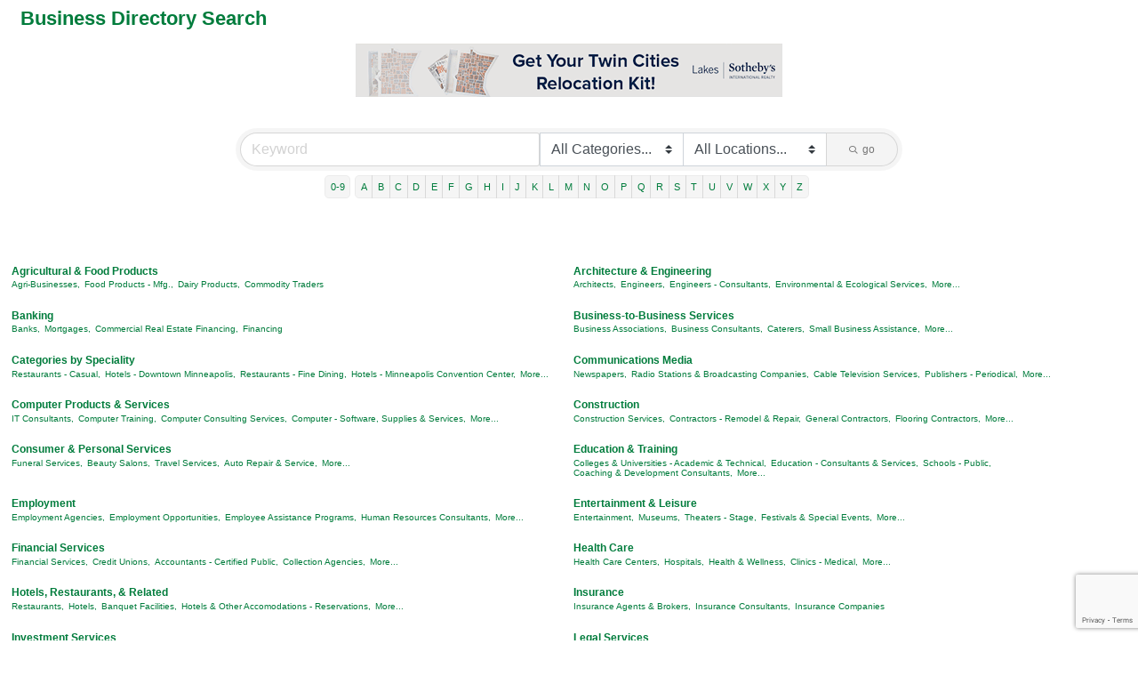

--- FILE ---
content_type: text/html; charset=utf-8
request_url: https://bloomington.minneapolischamber.org/list
body_size: 22666
content:

<!DOCTYPE html>
<html>
<!--
Request for http://www.minneapolischamber.org/pages/BloomingtonChamberDirectory?publiclayout=true failed at 8:35 PM 12/4/2025
ERROR: Page not found – MPLS Regional Chamber
Request Headers:
  x-localrequest=1
  User-Agent=Mozilla/5.0 (Windows NT 10.0; Win64; x64) AppleWebKit/537.36 (KHTML, like Gecko) Chrome/107.0.0.0 Safari/537.36
-->
<head>
<!-- start injected HTML (CCID=1968) -->
<!-- page template: http://www.minneapolischamber.org/pages/BloomingtonChamberDirectory?publiclayout=true -->
<title>Business Directory Search</title>
<base href="https://www.mplschamber.com" />
<meta name="keywords" content="Minneapolis Regional Chamber,Minneapolis,directory,business search,member search" />
<meta name="description" content="The easy way to find businesses and members in the Minneapolis Regional Chamber" />
<link href="https://bloomington.minneapolischamber.org/integration/customerdefinedcss?_=_0FZFA2" rel="stylesheet" type="text/css" />
<!-- link for rss not inserted -->
<link rel="canonical" href="https://business.mplschamber.com/list" />
<!-- end injected HTML -->

    <!-- jQuery first, then Popper.js, then Bootstrap JS -->
    <script src="https://code.jquery.com/jquery-3.7.1.min.js" crossorigin="anonymous"></script>
    <script type="text/javascript" src="https://code.jquery.com/ui/1.13.2/jquery-ui.min.js"></script>
<script src="https://bloomington.minneapolischamber.org/Content/bundles/SEO4?v=jX-Yo1jNxYBrX6Ffq1gbxQahkKjKjLSiGjCSMnG9UuU1"></script>
    <script type="text/javascript" src="https://ajax.aspnetcdn.com/ajax/globalize/0.1.1/globalize.min.js"></script>
    <script type="text/javascript" src="https://ajax.aspnetcdn.com/ajax/globalize/0.1.1/cultures/globalize.culture.en-US.js"></script>
    <!-- Required meta tags -->
    <meta charset="utf-8">
    <meta name="viewport" content="width=device-width, initial-scale=1, shrink-to-fit=no">
    <link rel="stylesheet" href="https://code.jquery.com/ui/1.13.2/themes/base/jquery-ui.css" type="text/css" media="all" />
    <script type="text/javascript">
        var MNI = MNI || {};
        MNI.CurrentCulture = 'en-US';
        MNI.CultureDateFormat = 'M/d/yyyy';
        MNI.BaseUrl = 'https://bloomington.minneapolischamber.org';
        MNI.jQuery = jQuery.noConflict(true);
        MNI.Page = {
            Domain: 'bloomington.minneapolischamber.org',
            Context: 200,
            Category: null,
            Member: null,
            MemberPagePopup: false
        };
        MNI.LayoutPromise = new Promise(function (resolve) {
            MNI.LayoutResolution = resolve;
        });
        MNI.MemberFilterUrl = 'list';
    </script>


    <script src="https://www.google.com/recaptcha/enterprise.js?render=6LfI_T8rAAAAAMkWHrLP_GfSf3tLy9tKa839wcWa" async defer></script>
    <script>

        const SITE_KEY = '6LfI_T8rAAAAAMkWHrLP_GfSf3tLy9tKa839wcWa';

        // Repeatedly check if grecaptcha has been loaded, and call the callback once it's available
        function waitForGrecaptcha(callback, retries = 10, interval = 1000) {
            if (typeof grecaptcha !== 'undefined' && grecaptcha.enterprise.execute) {
                callback();
            } else if (retries > 0) { 
                setTimeout(() => {
                    waitForGrecaptcha(callback, retries - 1, interval);
                }, interval);
            } else {
                console.error("grecaptcha is not available after multiple attempts");
            }
        }

        // Generates a reCAPTCHA v3 token using grecaptcha.enterprise and injects it into the given form.
        // If the token input doesn't exist, it creates one. Then it executes the callback with the token.
        function setReCaptchaToken(formElement, callback, action = 'submit') {
            grecaptcha.enterprise.ready(function () {
                grecaptcha.enterprise.execute(SITE_KEY, { action: action }).then(function (token) {

                    MNI.jQuery(function ($) {
                        let input = $(formElement).find("input[name='g-recaptcha-v3']");

                        if (input.length === 0) {
                            input = $('<input>', {
                                type: 'hidden',
                                name: 'g-recaptcha-v3',
                                value: token
                            });
                            $(formElement).append(input);
                        }
                        else
                            $(input).val(token);

                        if (typeof callback === 'function') callback(token);
                    })

                });
            });
        }

    </script>




<script src="https://bloomington.minneapolischamber.org/Content/bundles/MNI?v=34V3-w6z5bLW9Yl7pjO3C5tja0TdKeHFrpRQ0eCPbz81"></script>
    <!-- Bootstrap CSS -->
    <link type="text/css" href="https://bloomington.minneapolischamber.org/Content/SEO4/css/bootstrap/bootstrap-ns.min.css" rel="stylesheet" />
<link href="https://bloomington.minneapolischamber.org/Content/SEO4/css/fontawesome/css/fa.bundle?v=ruPA372u21djZ69Q5Ysnch4rq1PR55j8o6h6btgP60M1" rel="stylesheet"/>
<link href="https://bloomington.minneapolischamber.org/Content/SEO4/css/v4-module.bundle?v=teKUclOSNwyO4iQ2s3q00X0U2jxs0Mkz0T6S0f4p_241" rel="stylesheet"/>
<script>
  (function(i,s,o,g,r,a,m){i['GoogleAnalyticsObject']=r;i[r]=i[r]||function(){
  (i[r].q=i[r].q||[]).push(arguments)},i[r].l=1*new Date();a=s.createElement(o),
  m=s.getElementsByTagName(o)[0];a.async=1;a.src=g;m.parentNode.insertBefore(a,m)
  })(window,document,'script','//www.google-analytics.com/analytics.js','ga');

  ga('create', 'UA-46437037-1', 'minneapolischamber.org');
  ga('send', 'pageview');

</script></head>
<body>
    <div id="gzns">
        

<div class="container-fluid gz-directory-list gz-has-quicklinks ">
    <!-- pagetitle and deals buttons row, deals buttons are now removed but leaving div incase we add back in -->
    <div class="d-flex w-100 gz-pagetitle-dealsbuttons">
        <div class="flex-grow-1 gz-pagetitle">
            <h1>Business Directory Search</h1>
        </div>
        

<div class="gz-dealsbuttons"></div>

    </div>

<!-- banner ad -->



<div class="row gz-banner"><div class="col"><div class="mn-banner mn-banner-premier"><div id="mn-banner"><noscript><iframe src="https://bloomington.minneapolischamber.org/sponsors/adsframe?context=200&amp;maxWidth=480&amp;maxHeight=60&amp;max=1&amp;rotate=False" width="480" height="60" scrolling="no" frameborder="0" allowtransparency="true" marginwidth="0" marginheight="0"></iframe></noscript></div></div></div></div>
<script type="text/javascript">
    var _mnisq=_mnisq||[];
    _mnisq.push(["domain","bloomington.minneapolischamber.org"],["context",200],["max",5],["rotate",1],["maxWidth",480],["maxHeight",60],["create","mn-banner"]);
    (function(b,d,a,c){b.getElementById(d)||(c=b.getElementsByTagName(a)[0],a=b.createElement(a),a.type="text/javascript",a.async=!0,a.src="https://bloomington.minneapolischamber.org/Content/Script/Ads.min.js",c.parentNode.insertBefore(a,c))})(document,"mni-ads-script","script");
</script>



<!-- search bar on several pages, internal components mostly the same but internal components differ-->
  <div class="row gz-directory-search-filters">
        <div class="col">
<form action="https://bloomington.minneapolischamber.org/list/search" id="SearchForm" method="get">                <div class="input-group gz-search-filters">
                <input for="search" type="text" class="form-control gz-search-keyword member-typeahead" aria-label="Search by keyword" placeholder="Keyword" name="q">
                    <select name="c" class="custom-select gz-search-category" id="category-select" aria-label="Search by Category">
                        <option value="" selected>All Categories...</option>
                        <option  data-slug-id="accountants-certified-public-223" value="223">Accountants - Certified Public</option><option  data-slug-id="advertising-agencies-359" value="359">Advertising - Agencies</option><option  data-slug-id="advertising-direct-mail-574" value="574">Advertising - Direct Mail</option><option  data-slug-id="advertising-indoor-376" value="376">Advertising - Indoor</option><option  data-slug-id="advertising-internet-672" value="672">Advertising - Internet</option><option  data-slug-id="advertising-mobile-796" value="796">Advertising - Mobile</option><option  data-slug-id="advertising-outdoor-358" value="358">Advertising - Outdoor</option><option  data-slug-id="advertising-promotional-products-384" value="384">Advertising - Promotional Products</option><option  data-slug-id="advertising-specialties-360" value="360">Advertising - Specialties</option><option  data-slug-id="advertising-services-575" value="575">Advertising Services</option><option  data-slug-id="agri-businesses-1" value="1">Agri-Businesses</option><option  data-slug-id="airline-companies-502" value="502">Airline Companies</option><option  data-slug-id="airports-503" value="503">Airports</option><option  data-slug-id="alternative-housing-767" value="767">Alternative Housing</option><option  data-slug-id="amusement-places-194" value="194">Amusement Places</option><option  data-slug-id="apartments-432" value="432">Apartments</option><option  data-slug-id="architects-7" value="7">Architects</option><option  data-slug-id="artists-413" value="413">Artists</option><option  data-slug-id="arts-organizations-information-655" value="655">Arts Organizations &amp; Information</option><option  data-slug-id="asphalt-833" value="833">Asphalt</option><option  data-slug-id="assisted-living-facilites-903" value="903">Assisted Living Facilites</option><option  data-slug-id="attorneys-274" value="274">Attorneys</option><option  data-slug-id="attorneys-patent-275" value="275">Attorneys - Patent</option><option  data-slug-id="attorneys-small-business-281" value="281">Attorneys - Small Business</option><option  data-slug-id="auto-repair-service-630" value="630">Auto Repair &amp; Service</option><option  data-slug-id="automobile-body-repair-services-146" value="146">Automobile Body Repair Services</option><option  data-slug-id="automobile-dealers-442" value="442">Automobile Dealers</option><option  data-slug-id="aviation-services-504" value="504">Aviation Services</option><option  data-slug-id="awards-795" value="795">Awards</option><option  data-slug-id="bakers-retail-727" value="727">Bakers - Retail</option><option  data-slug-id="bakers-wholesale-732" value="732">Bakers - Wholesale</option><option  data-slug-id="banks-18" value="18">Banks</option><option  data-slug-id="banquet-facilities-249" value="249">Banquet Facilities</option><option  data-slug-id="bars-765" value="765">Bars</option><option  data-slug-id="baseball-clubs-196" value="196">Baseball Clubs</option><option  data-slug-id="basketball-clubs-197" value="197">Basketball Clubs</option><option  data-slug-id="beauty-salons-147" value="147">Beauty Salons</option><option  data-slug-id="beverages-wholesale-523" value="523">Beverages - Wholesale</option><option  data-slug-id="bookkeeping-services-758" value="758">Bookkeeping Services</option><option  data-slug-id="books-retail-446" value="446">Books - Retail</option><option  data-slug-id="bowling-835" value="835">Bowling</option><option  data-slug-id="breweries-brew-pubs-944" value="944">Breweries &amp; Brew Pubs</option><option  data-slug-id="bridal-shops-901" value="901">Bridal Shops</option><option  data-slug-id="building-construction-consultants-656" value="656">Building Construction Consultants</option><option  data-slug-id="building-maintenance-830" value="830">Building Maintenance</option><option  data-slug-id="building-materials-retail-143" value="143">Building Materials - Retail</option><option  data-slug-id="building-materials-whlse-mfrs-681" value="681">Building Materials - Whlse. &amp; Mfrs.</option><option  data-slug-id="buses-charter-505" value="505">Buses - Charter</option><option  data-slug-id="business-internet-law-645" value="645">Business &amp; Internet Law</option><option  data-slug-id="business-associations-23" value="23">Business Associations</option><option  data-slug-id="business-brokers-723" value="723">Business Brokers</option><option  data-slug-id="business-consultants-28" value="28">Business Consultants</option><option  data-slug-id="business-continuity-planning-836" value="836">Business Continuity Planning</option><option  data-slug-id="business-incubators-65" value="65">Business Incubators</option><option  data-slug-id="business-support-570" value="570">Business Support</option><option  data-slug-id="cable-television-services-90" value="90">Cable Television Services</option><option  data-slug-id="candy-confectionery-retail-839" value="839">Candy &amp; Confectionery - Retail</option><option  data-slug-id="car-wash-polish-160" value="160">Car Wash &amp; Polish</option><option  data-slug-id="carpet-rug-cleaners-68" value="68">Carpet &amp; Rug Cleaners</option><option  data-slug-id="casinos-215" value="215">Casinos</option><option  data-slug-id="caterers-26" value="26">Caterers</option><option  data-slug-id="cell-phone-recycling-919" value="919">Cell Phone Recycling</option><option  data-slug-id="cellular-wireless-phones-service-488" value="488">Cellular &amp; Wireless Phones &amp; Service</option><option  data-slug-id="charities-752" value="752">Charities</option><option  data-slug-id="child-care-services-149" value="149">Child Care Services</option><option  data-slug-id="chiropractors-240" value="240">Chiropractors</option><option  data-slug-id="churches-764" value="764">Churches</option><option  data-slug-id="civic-associations-392" value="392">Civic Associations</option><option  data-slug-id="clinics-medical-243" value="243">Clinics - Medical</option><option  data-slug-id="clothes-custom-made-680" value="680">Clothes - Custom Made</option><option  data-slug-id="clothing-accessories-888" value="888">Clothing Accessories</option><option  data-slug-id="clubs-sports-entertainment-638" value="638">Clubs - Sports &amp; Entertainment</option><option  data-slug-id="coaching-development-consultants-164" value="164">Coaching &amp; Development Consultants</option><option  data-slug-id="coffee-tea-retail-252" value="252">Coffee &amp; Tea - Retail</option><option  data-slug-id="coffee-break-service-supplies-2" value="2">Coffee Break Service &amp; Supplies</option><option  data-slug-id="collection-agencies-615" value="615">Collection Agencies</option><option  data-slug-id="colleges-universities-academic-technical-169" value="169">Colleges &amp; Universities - Academic &amp; Technical</option><option  data-slug-id="commercial-real-estate-financing-613" value="613">Commercial Real Estate Financing</option><option  data-slug-id="commodity-traders-937" value="937">Commodity Traders</option><option  data-slug-id="communication-consultants-383" value="383">Communication Consultants</option><option  data-slug-id="communications-services-362" value="362">Communications Services</option><option  data-slug-id="computer-software-developers-108" value="108">Computer - Software Developers</option><option  data-slug-id="computer-software-supplies-services-97" value="97">Computer - Software, Supplies &amp; Services</option><option  data-slug-id="computer-consulting-services-94" value="94">Computer Consulting Services</option><option  data-slug-id="computer-networking-96" value="96">Computer Networking</option><option  data-slug-id="computer-training-101" value="101">Computer Training</option><option  data-slug-id="computers-recycling-786" value="786">Computers - Recycling</option><option  data-slug-id="concessions-801" value="801">Concessions</option><option  data-slug-id="concrete-contractors-800" value="800">Concrete Contractors</option><option  data-slug-id="conference-centers-27" value="27">Conference Centers</option><option  data-slug-id="construction-equipment-supplies-130" value="130">Construction Equipment &amp; Supplies</option><option  data-slug-id="construction-management-services-131" value="131">Construction Management Services</option><option  data-slug-id="construction-services-129" value="129">Construction Services</option><option  data-slug-id="contractors-remodel-repair-760" value="760">Contractors - Remodel &amp; Repair</option><option  data-slug-id="convention-facilities-services-32" value="32">Convention Facilities &amp; Services</option><option  data-slug-id="copiers-supplies-400" value="400">Copiers &amp; Supplies</option><option  data-slug-id="credit-unions-226" value="226">Credit Unions</option><option  data-slug-id="crime-prevention-services-35" value="35">Crime Prevention Services</option><option  data-slug-id="custom-service-projects-961" value="961">Custom Service Projects</option><option  data-slug-id="dairy-products-3" value="3">Dairy Products</option><option  data-slug-id="data-communications-equipment-systems-111" value="111">Data Communications Equipment &amp; Systems</option><option  data-slug-id="data-management-957" value="957">Data Management</option><option  data-slug-id="data-processing-services-36" value="36">Data Processing Services</option><option  data-slug-id="delivery-messenger-services-507" value="507">Delivery &amp; Messenger Services</option><option  data-slug-id="department-stores-449" value="449">Department Stores</option><option  data-slug-id="designers-home-commercial-783" value="783">Designers - Home &amp; Commercial</option><option  data-slug-id="destination-management-services-37" value="37">Destination Management Services</option><option  data-slug-id="digital-imaging-service-854" value="854">Digital Imaging Service</option><option  data-slug-id="digital-marketing-975" value="975">Digital Marketing</option><option  data-slug-id="discount-stores-plans-485" value="485">Discount Stores &amp; Plans</option><option  data-slug-id="displays-design-mfg-302" value="302">Displays - Design &amp; Mfg.</option><option  data-slug-id="distribution-center-635" value="635">Distribution Center</option><option  data-slug-id="document-imaging-management-578" value="578">Document Imaging &amp; Management</option><option  data-slug-id="dog-training-770" value="770">Dog Training</option><option  data-slug-id="dry-cleaners-151" value="151">Dry Cleaners</option><option  data-slug-id="e-commerce-web-host-design-484" value="484">e-commerce - Web Host &amp; Design</option><option  data-slug-id="economic-development-396" value="396">Economic Development</option><option  data-slug-id="education-900" value="900">Education</option><option  data-slug-id="education-consultants-services-166" value="166">Education - Consultants &amp; Services</option><option  data-slug-id="educational-products-services-304" value="304">Educational Products &amp; Services</option><option  data-slug-id="electric-utilities-516" value="516">Electric Utilities</option><option  data-slug-id="employee-assistance-programs-191" value="191">Employee Assistance Programs</option><option  data-slug-id="employment-agencies-185" value="185">Employment Agencies</option><option  data-slug-id="employment-industry-resources-193" value="193">Employment Industry Resources</option><option  data-slug-id="employment-opportunities-190" value="190">Employment Opportunities</option><option  data-slug-id="energy-consultants-517" value="517">Energy Consultants</option><option  data-slug-id="energy-management-conservation-consultants-521" value="521">Energy Management &amp; Conservation Consultants</option><option  data-slug-id="energy-systems-mfg-323" value="323">Energy Systems - Mfg.</option><option  data-slug-id="engineers-731" value="731">Engineers</option><option  data-slug-id="engineers-consultants-9" value="9">Engineers - Consultants</option><option  data-slug-id="engineers-structural-11" value="11">Engineers - Structural</option><option  data-slug-id="entertainers-entertainment-agencies-38" value="38">Entertainers &amp; Entertainment Agencies</option><option  data-slug-id="entertainment-749" value="749">Entertainment</option><option  data-slug-id="environmental-ecological-services-13" value="13">Environmental &amp; Ecological Services</option><option  data-slug-id="environmental-policy-consultants-29" value="29">Environmental Policy Consultants</option><option  data-slug-id="event-planning-production-69" value="69">Event Planning &amp; Production</option><option  data-slug-id="event-promotions-60" value="60">Event Promotions</option><option  data-slug-id="executive-consultants-603" value="603">Executive Consultants</option><option  data-slug-id="executive-search-consultants-179" value="179">Executive Search Consultants</option><option  data-slug-id="executive-suites-offices-66" value="66">Executive Suites - Offices</option><option  data-slug-id="extended-stay-683" value="683">Extended Stay</option><option  data-slug-id="festivals-special-events-640" value="640">Festivals &amp; Special Events</option><option  data-slug-id="film-promotions-61" value="61">Film Promotions</option><option  data-slug-id="financial-planning-services-267" value="267">Financial Planning Services</option><option  data-slug-id="financial-services-228" value="228">Financial Services</option><option  data-slug-id="financing-631" value="631">Financing</option><option  data-slug-id="financing-consultants-272" value="272">Financing Consultants</option><option  data-slug-id="financing-consultants-education-273" value="273">Financing Consultants - Education</option><option  data-slug-id="flooring-contractors-828" value="828">Flooring Contractors</option><option  data-slug-id="florists-450" value="450">Florists</option><option  data-slug-id="food-products-mfg-4" value="4">Food Products - Mfg.</option><option  data-slug-id="food-products-retail-distribution-532" value="532">Food Products - Retail &amp; Distribution</option><option  data-slug-id="food-service-management-694" value="694">Food Service Management</option><option  data-slug-id="football-clubs-200" value="200">Football Clubs</option><option  data-slug-id="foundations-385" value="385">Foundations</option><option  data-slug-id="franchises-55" value="55">Franchises</option><option  data-slug-id="fulfillment-services-690" value="690">Fulfillment Services</option><option  data-slug-id="fund-raising-organizations-counselors-875" value="875">Fund Raising Organizations &amp; Counselors</option><option  data-slug-id="funeral-services-152" value="152">Funeral Services</option><option  data-slug-id="furniture-mfg-311" value="311">Furniture - Mfg.</option><option  data-slug-id="furniture-retail-841" value="841">Furniture - Retail</option><option  data-slug-id="garbage-rubbish-collection-285" value="285">Garbage &amp; Rubbish Collection</option><option  data-slug-id="garden-centers-451" value="451">Garden Centers</option><option  data-slug-id="gas-natural-519" value="519">Gas - Natural</option><option  data-slug-id="general-contractors-132" value="132">General Contractors</option><option  data-slug-id="gifts-retail-781" value="781">Gifts - Retail</option><option  data-slug-id="golf-courses-private-219" value="219">Golf Courses - Private</option><option  data-slug-id="golf-courses-country-clubs-218" value="218">Golf Courses &amp; Country Clubs</option><option  data-slug-id="government-agencies-386" value="386">Government Agencies</option><option  data-slug-id="graphic-designers-414" value="414">Graphic Designers</option><option  data-slug-id="grocers-natural-foods-649" value="649">Grocers - Natural Foods</option><option  data-slug-id="grocers-retail-486" value="486">Grocers - Retail</option><option  data-slug-id="gyms-159" value="159">Gyms</option><option  data-slug-id="hardwood-floors-refinishing-838" value="838">Hardwood Floors &amp; Refinishing</option><option  data-slug-id="health-wellness-806" value="806">Health &amp; Wellness</option><option  data-slug-id="health-care-centers-233" value="233">Health Care Centers</option><option  data-slug-id="health-care-consultants-231" value="231">Health Care Consultants</option><option  data-slug-id="health-care-management-services-234" value="234">Health Care Management Services</option><option  data-slug-id="health-care-plans-857" value="857">Health Care Plans</option><option  data-slug-id="health-clubs-153" value="153">Health Clubs</option><option  data-slug-id="health-maintenance-organizations-235" value="235">Health Maintenance Organizations</option><option  data-slug-id="health-screenings-750" value="750">Health Screenings</option><option  data-slug-id="health-service-associations-394" value="394">Health Service Associations</option><option  data-slug-id="hearing-aids-mfg-580" value="580">Hearing Aids - Mfg.</option><option  data-slug-id="hockey-clubs-211" value="211">Hockey Clubs</option><option  data-slug-id="holding-companies-42" value="42">Holding Companies</option><option  data-slug-id="home-improvements-438" value="438">Home Improvements</option><option  data-slug-id="hospitals-237" value="237">Hospitals</option><option  data-slug-id="hotels-254" value="254">Hotels</option><option  data-slug-id="hotels-downtown-minneapolis-668" value="668">Hotels - Downtown Minneapolis</option><option  data-slug-id="hotels-east-metro-675" value="675">Hotels - East Metro</option><option  data-slug-id="hotels-mall-of-america-669" value="669">Hotels - Mall of America</option><option  data-slug-id="hotels-minneapolis-convention-center-666" value="666">Hotels - Minneapolis Convention Center</option><option  data-slug-id="hotels-mpls-st-paul-international-airport-665" value="665">Hotels - Mpls/St. Paul International Airport</option><option  data-slug-id="hotels-saint-paul-673" value="673">Hotels - Saint Paul</option><option  data-slug-id="hotels-southwest-metro-671" value="671">Hotels - Southwest Metro</option><option  data-slug-id="hotels-u-s-bank-stadium-667" value="667">Hotels - U S Bank Stadium</option><option  data-slug-id="hotels-other-accomodations-reservations-596" value="596">Hotels &amp; Other Accomodations - Reservations</option><option  data-slug-id="human-resources-consultants-648" value="648">Human Resources Consultants</option><option  data-slug-id="human-services-organizations-695" value="695">Human Services Organizations</option><option  data-slug-id="importers-exporters-537" value="537">Importers &amp; Exporters</option><option  data-slug-id="information-services-43" value="43">Information Services</option><option  data-slug-id="insecticides-mfg-319" value="319">Insecticides - Mfg.</option><option  data-slug-id="insurance-agents-brokers-262" value="262">Insurance Agents &amp; Brokers</option><option  data-slug-id="insurance-companies-263" value="263">Insurance Companies</option><option  data-slug-id="insurance-consultants-715" value="715">Insurance Consultants</option><option  data-slug-id="interior-design-412" value="412">Interior Design</option><option  data-slug-id="internet-isp-asp-119" value="119">Internet - ISP/ASP</option><option  data-slug-id="internet-marketing-707" value="707">Internet Marketing</option><option  data-slug-id="internet-products-services-106" value="106">Internet Products &amp; Services</option><option  data-slug-id="internet-service-providers-107" value="107">Internet Service Providers</option><option  data-slug-id="internet-website-developers-115" value="115">Internet Website Developers</option><option  data-slug-id="investment-advisory-services-268" value="268">Investment Advisory Services</option><option  data-slug-id="it-consultants-116" value="116">IT Consultants</option><option  data-slug-id="janitorial-services-286" value="286">Janitorial Services</option><option  data-slug-id="jewelers-retail-456" value="456">Jewelers - Retail</option><option  data-slug-id="lawn-garden-equipment-supplies-whsle-mfrs-602" value="602">Lawn &amp; Garden Equipment &amp; Supplies - Whsle. &amp; Mfrs.</option><option  data-slug-id="lawn-grounds-maintenance-573" value="573">Lawn &amp; Grounds Maintenance</option><option  data-slug-id="legal-research-support-service-276" value="276">Legal Research &amp; Support Service</option><option  data-slug-id="legal-services-279" value="279">Legal Services</option><option  data-slug-id="liquidators-467" value="467">Liquidators</option><option  data-slug-id="liquor-retail-457" value="457">Liquor - Retail</option><option  data-slug-id="lobbyists-280" value="280">Lobbyists</option><option  data-slug-id="lumber-458" value="458">Lumber</option><option  data-slug-id="mailing-services-45" value="45">Mailing Services</option><option  data-slug-id="management-consultants-30" value="30">Management Consultants</option><option  data-slug-id="manufacturers-agents-representatives-544" value="544">Manufacturers&#39; Agents &amp; Representatives</option><option  data-slug-id="manufacturing-diversified-347" value="347">Manufacturing - Diversified</option><option  data-slug-id="mapping-software-support-77" value="77">Mapping Software &amp; Support</option><option  data-slug-id="maps-custom-made-698" value="698">Maps - Custom Made</option><option  data-slug-id="marine-equipment-supplies-771" value="771">Marine Equipment &amp; Supplies</option><option  data-slug-id="market-research-services-368" value="368">Market Research Services</option><option  data-slug-id="marketing-consultants-378" value="378">Marketing Consultants</option><option  data-slug-id="marketing-programs-services-363" value="363">Marketing Programs &amp; Services</option><option  data-slug-id="mediation-services-716" value="716">Mediation Services</option><option  data-slug-id="medical-equipment-supplies-554" value="554">Medical Equipment &amp; Supplies</option><option  data-slug-id="medical-equipment-supplies-mfg-325" value="325">Medical Equipment &amp; Supplies - Mfg.</option><option  data-slug-id="medical-research-development-238" value="238">Medical Research &amp; Development</option><option  data-slug-id="meeting-conference-consultants-39" value="39">Meeting &amp; Conference Consultants</option><option  data-slug-id="mental-health-counseling-896" value="896">Mental Health Counseling</option><option  data-slug-id="mobile-app-development-958" value="958">Mobile App Development</option><option  data-slug-id="mortgages-17" value="17">Mortgages</option><option  data-slug-id="moving-services-509" value="509">Moving Services</option><option  data-slug-id="multimedia-369" value="369">Multimedia</option><option  data-slug-id="museums-202" value="202">Museums</option><option  data-slug-id="neighborhood-associations-763" value="763">Neighborhood Associations</option><option  data-slug-id="newspapers-85" value="85">Newspapers</option><option  data-slug-id="night-clubs-203" value="203">Night Clubs</option><option  data-slug-id="nightclubs-793" value="793">Nightclubs</option><option  data-slug-id="office-furniture-equipment-402" value="402">Office Furniture &amp; Equipment</option><option  data-slug-id="office-supplies-407" value="407">Office Supplies</option><option  data-slug-id="optical-goods-retail-736" value="736">Optical Goods - Retail</option><option  data-slug-id="orchestras-204" value="204">Orchestras</option><option  data-slug-id="organizational-development-consulting-904" value="904">Organizational Development Consulting</option><option  data-slug-id="outplacement-consultants-180" value="180">Outplacement Consultants</option><option  data-slug-id="oxygen-587" value="587">Oxygen</option><option  data-slug-id="packaging-design-990" value="990">Packaging Design</option><option  data-slug-id="packaging-services-48" value="48">Packaging Services</option><option  data-slug-id="parking-lots-garages-422" value="422">Parking Lots &amp; Garages</option><option  data-slug-id="party-supplies-rental-478" value="478">Party Supplies - Rental</option><option  data-slug-id="paving-contractors-136" value="136">Paving Contractors</option><option  data-slug-id="pet-shops-480" value="480">Pet Shops</option><option  data-slug-id="pharmaceutical-products-798" value="798">Pharmaceutical Products</option><option  data-slug-id="pharmacies-476" value="476">Pharmacies</option><option  data-slug-id="photographers-418" value="418">Photographers</option><option  data-slug-id="physical-therapists-595" value="595">Physical Therapists</option><option  data-slug-id="physicians-surgeons-medical-osteopathic-eye-surgery-660" value="660">Physicians &amp; Surgeons - Medical &amp; Osteopathic, Eye Surgery</option><option  data-slug-id="physicians-surgeons-podiatrists-917" value="917">Physicians &amp; Surgeons - Podiatrists</option><option  data-slug-id="plumbing-contractors-633" value="633">Plumbing Contractors</option><option  data-slug-id="printers-419" value="419">Printers</option><option  data-slug-id="product-development-marketing-services-370" value="370">Product Development &amp; Marketing Services</option><option  data-slug-id="property-management-services-423" value="423">Property Management Services</option><option  data-slug-id="public-affairs-services-364" value="364">Public Affairs Services</option><option  data-slug-id="public-relations-services-365" value="365">Public Relations Services</option><option  data-slug-id="public-transportation-939" value="939">Public Transportation</option><option  data-slug-id="publishers-book-86" value="86">Publishers - Book</option><option  data-slug-id="publishers-periodical-88" value="88">Publishers - Periodical</option><option  data-slug-id="radio-stations-broadcasting-companies-89" value="89">Radio Stations &amp; Broadcasting Companies</option><option  data-slug-id="railroads-passenger-515" value="515">Railroads - Passenger</option><option  data-slug-id="real-estate-commercial-investment-692" value="692">Real Estate - Commercial &amp; Investment</option><option  data-slug-id="real-estate-residential-428" value="428">Real Estate - Residential</option><option  data-slug-id="real-estate-brokers-981" value="981">Real Estate Brokers</option><option  data-slug-id="real-estate-consultants-commercial-421" value="421">Real Estate Consultants - Commercial</option><option  data-slug-id="real-estate-developers-430" value="430">Real Estate Developers</option><option  data-slug-id="real-estate-developers-international-861" value="861">Real Estate Developers - International</option><option  data-slug-id="real-estate-investment-companies-424" value="424">Real Estate Investment Companies</option><option  data-slug-id="real-estate-management-services-425" value="425">Real Estate Management Services</option><option  data-slug-id="real-estate-planning-development-services-426" value="426">Real Estate Planning &amp; Development Services</option><option  data-slug-id="recruitment-consultants-868" value="868">Recruitment Consultants</option><option  data-slug-id="recycling-services-813" value="813">Recycling Services</option><option  data-slug-id="relocation-services-437" value="437">Relocation Services</option><option  data-slug-id="restaurants-251" value="251">Restaurants</option><option  data-slug-id="restaurants-casual-701" value="701">Restaurants - Casual</option><option  data-slug-id="restaurants-delivery-services-256" value="256">Restaurants - Delivery Services</option><option  data-slug-id="restaurants-fine-dining-702" value="702">Restaurants - Fine Dining</option><option  data-slug-id="restaurants-quick-bite-703" value="703">Restaurants - Quick Bite</option><option  data-slug-id="retail-entertainment-complexes-466" value="466">Retail &amp; Entertainment Complexes</option><option  data-slug-id="retirement-life-care-communities-homes-397" value="397">Retirement &amp; Life Care Communities &amp; Homes</option><option  data-slug-id="risk-management-81" value="81">Risk Management</option><option  data-slug-id="roofing-contractors-137" value="137">Roofing Contractors</option><option  data-slug-id="sales-consultants-50" value="50">Sales Consultants</option><option  data-slug-id="sales-promotion-services-371" value="371">Sales Promotion Services</option><option  data-slug-id="schools-academic-special-education-788" value="788">Schools - Academic - Special Education</option><option  data-slug-id="schools-public-177" value="177">Schools - Public</option><option  data-slug-id="security-equip-systems-monitoring-849" value="849">Security Equip, Systems &amp; Monitoring</option><option  data-slug-id="security-guard-services-51" value="51">Security Guard Services</option><option  data-slug-id="seminars-speaker-services-172" value="172">Seminars &amp; Speaker Services</option><option  data-slug-id="senior-citizens-services-389" value="389">Senior Citizens&#39; Services</option><option  data-slug-id="signs-52" value="52">Signs</option><option  data-slug-id="small-business-assistance-832" value="832">Small Business Assistance</option><option  data-slug-id="soccer-clubs-210" value="210">Soccer Clubs</option><option  data-slug-id="social-service-organizations-387" value="387">Social Service Organizations</option><option  data-slug-id="special-sports-event-931" value="931">Special Sports Event</option><option  data-slug-id="specialty-items-retail-644" value="644">Specialty Items - Retail</option><option  data-slug-id="sporting-goods-retail-469" value="469">Sporting Goods - Retail</option><option  data-slug-id="sports-facilities-205" value="205">Sports Facilities</option><option  data-slug-id="sports-marketing-217" value="217">Sports Marketing</option><option  data-slug-id="stadiums-coliseums-arenas-athletic-fields-784" value="784">Stadiums, Coliseums, Arenas, &amp; Athletic Fields</option><option  data-slug-id="stock-bond-brokers-270" value="270">Stock &amp; Bond Brokers</option><option  data-slug-id="storage-household-commercial-688" value="688">Storage - Household &amp; Commercial</option><option  data-slug-id="swimming-pool-spas-equipment-supplies-retail-470" value="470">Swimming Pool &amp; Spas, Equipment &amp; Supplies - Retail</option><option  data-slug-id="tax-preparation-818" value="818">Tax Preparation</option><option  data-slug-id="technology-services-594" value="594">Technology Services</option><option  data-slug-id="telecommunication-companies-498" value="498">Telecommunication Companies</option><option  data-slug-id="television-stations-broadcasting-companies-91" value="91">Television Stations &amp; Broadcasting Companies</option><option  data-slug-id="theater-movies-216" value="216">Theater - Movies</option><option  data-slug-id="theater-productions-213" value="213">Theater Productions</option><option  data-slug-id="theaters-stage-206" value="206">Theaters - Stage</option><option  data-slug-id="ticket-sales-207" value="207">Ticket Sales</option><option  data-slug-id="tools-hand-697" value="697">Tools - Hand</option><option  data-slug-id="toys-963" value="963">Toys</option><option  data-slug-id="trade-associations-395" value="395">Trade Associations</option><option  data-slug-id="training-programs-174" value="174">Training Programs</option><option  data-slug-id="translators-interpreters-53" value="53">Translators &amp; Interpreters</option><option  data-slug-id="transportation-brokers-511" value="511">Transportation Brokers</option><option  data-slug-id="transportation-consultants-696" value="696">Transportation Consultants</option><option  data-slug-id="transportation-services-514" value="514">Transportation Services</option><option  data-slug-id="travel-services-163" value="163">Travel Services</option><option  data-slug-id="vending-services-551" value="551">Vending Services</option><option  data-slug-id="veterans-military-organizations-390" value="390">Veterans &amp; Military Organizations</option><option  data-slug-id="video-editing-499" value="499">Video Editing</option><option  data-slug-id="video-production-services-381" value="381">Video Production Services</option><option  data-slug-id="video-production-services-environmental-382" value="382">Video Production Services - Environmental</option><option  data-slug-id="virtual-assistance-890" value="890">Virtual Assistance</option><option  data-slug-id="washers-mfg-345" value="345">Washers - Mfg.</option><option  data-slug-id="waste-disposal-services-288" value="288">Waste Disposal Services</option><option  data-slug-id="water-purification-filtration-equipment-wholesale-552" value="552">Water Purification &amp; Filtration Equipment - Wholesale</option><option  data-slug-id="web-design-989" value="989">Web Design</option><option  data-slug-id="web-development-987" value="987">Web Development</option><option  data-slug-id="web-based-products-824" value="824">Web-based Products</option><option  data-slug-id="wholesale-distribution-general-merchandise-557" value="557">Wholesale &amp; Distribution</option><option  data-slug-id="wines-retail-751" value="751">Wines - Retail</option><option  data-slug-id="women-s-organizations-391" value="391">Women&#39;s Organizations</option><option  data-slug-id="writers-379" value="379">Writers</option><option  data-slug-id="yoga-instruction-662" value="662">Yoga Instruction</option><option  data-slug-id="youth-organizations-centers-399" value="399">Youth Organizations &amp; Centers</option>
                    </select>
                                    <select name="l" class="custom-select gz-search-location" id="location-select" aria-label="Search by location" data-toggle="dropdown">
                        <option  value="" selected>All Locations...</option>
                        <option  value="2">Bloomington  </option><option  value="6">MEDA</option><option  value="3">Minneapolis </option><option  value="4">Northeast Minneapolis  </option><option  value="9">Warehouse District  </option><option  value="10">West Metro</option>
                    </select>
                
                
                
                
                <span><input type="hidden" name="sa" value="False" /></span>
                <div class="input-group-append">
                    <button class="btn gz-search-btn" type="submit" role="search" aria-label="Search Submit"><i class="gz-far gz-fa-search"></i>go</button>
                </div>
                </div>
</form>            <!-- badge pills, these display if keyword or items in search are selected, not sure if they only need to display on the results page or both the main page and results -->    
            <div class="gz-search-pills">
                
                
            </div>   
            <input type="hidden" name="catgId" id="catgId" />
        </div>    
  </div>

  <!-- alphanumeric search buttons -->
  <div class="row gz-alphanumeric">
    <div class="col d-flex justify-content-center">
      <div class="btn-toolbar gz-btngroup-toolbar" role="toolbar" aria-label="Toolbar with button groups">
        <div class="btn-group gz-numeric-btn" role="group" aria-label="Select by numeric">
            <a role="button" href="https://bloomington.minneapolischamber.org/list/searchalpha/0-9" class="btn gz-alpha-btns">0-9</a>
        </div>
        <div class="btn-group gz-alphanumeric-btn" role="group" aria-label="Select by alphanumeric">
               <a role="button" href="https://bloomington.minneapolischamber.org/list/searchalpha/a" class="btn gz-alpha-btns">A</a>
               <a role="button" href="https://bloomington.minneapolischamber.org/list/searchalpha/b" class="btn gz-alpha-btns">B</a>
               <a role="button" href="https://bloomington.minneapolischamber.org/list/searchalpha/c" class="btn gz-alpha-btns">C</a>
               <a role="button" href="https://bloomington.minneapolischamber.org/list/searchalpha/d" class="btn gz-alpha-btns">D</a>
               <a role="button" href="https://bloomington.minneapolischamber.org/list/searchalpha/e" class="btn gz-alpha-btns">E</a>
               <a role="button" href="https://bloomington.minneapolischamber.org/list/searchalpha/f" class="btn gz-alpha-btns">F</a>
               <a role="button" href="https://bloomington.minneapolischamber.org/list/searchalpha/g" class="btn gz-alpha-btns">G</a>
               <a role="button" href="https://bloomington.minneapolischamber.org/list/searchalpha/h" class="btn gz-alpha-btns">H</a>
               <a role="button" href="https://bloomington.minneapolischamber.org/list/searchalpha/i" class="btn gz-alpha-btns">I</a>
               <a role="button" href="https://bloomington.minneapolischamber.org/list/searchalpha/j" class="btn gz-alpha-btns">J</a>
               <a role="button" href="https://bloomington.minneapolischamber.org/list/searchalpha/k" class="btn gz-alpha-btns">K</a>
               <a role="button" href="https://bloomington.minneapolischamber.org/list/searchalpha/l" class="btn gz-alpha-btns">L</a>
               <a role="button" href="https://bloomington.minneapolischamber.org/list/searchalpha/m" class="btn gz-alpha-btns">M</a>
               <a role="button" href="https://bloomington.minneapolischamber.org/list/searchalpha/n" class="btn gz-alpha-btns">N</a>
               <a role="button" href="https://bloomington.minneapolischamber.org/list/searchalpha/o" class="btn gz-alpha-btns">O</a>
               <a role="button" href="https://bloomington.minneapolischamber.org/list/searchalpha/p" class="btn gz-alpha-btns">P</a>
               <a role="button" href="https://bloomington.minneapolischamber.org/list/searchalpha/q" class="btn gz-alpha-btns">Q</a>
               <a role="button" href="https://bloomington.minneapolischamber.org/list/searchalpha/r" class="btn gz-alpha-btns">R</a>
               <a role="button" href="https://bloomington.minneapolischamber.org/list/searchalpha/s" class="btn gz-alpha-btns">S</a>
               <a role="button" href="https://bloomington.minneapolischamber.org/list/searchalpha/t" class="btn gz-alpha-btns">T</a>
               <a role="button" href="https://bloomington.minneapolischamber.org/list/searchalpha/u" class="btn gz-alpha-btns">U</a>
               <a role="button" href="https://bloomington.minneapolischamber.org/list/searchalpha/v" class="btn gz-alpha-btns">V</a>
               <a role="button" href="https://bloomington.minneapolischamber.org/list/searchalpha/w" class="btn gz-alpha-btns">W</a>
               <a role="button" href="https://bloomington.minneapolischamber.org/list/searchalpha/x" class="btn gz-alpha-btns">X</a>
               <a role="button" href="https://bloomington.minneapolischamber.org/list/searchalpha/y" class="btn gz-alpha-btns">Y</a>
               <a role="button" href="https://bloomington.minneapolischamber.org/list/searchalpha/z" class="btn gz-alpha-btns">Z</a>
        </div>
      </div>
    </div>
  </div>
    <div class="row gz-cards gz-directory-cards gz-no-cards">

        <div id="gz-ql" class="gz-subcats gz-subcats-wsubs">
            <ul>
                <li id="gz-ql-1" class="gz-subcats-col1">
                    <a href="https://bloomington.minneapolischamber.org/list/ql/agricultural-food-products-1">Agricultural &amp; Food Products                                </a>
                        <ul>
                                <li id="gz-cat-1"><a href="https://bloomington.minneapolischamber.org/list/category/agri-businesses-1">Agri-Businesses,</a></li>
                                <li id="gz-cat-4"><a href="https://bloomington.minneapolischamber.org/list/category/food-products-mfg-4">Food Products - Mfg.,</a></li>
                                <li id="gz-cat-3"><a href="https://bloomington.minneapolischamber.org/list/category/dairy-products-3">Dairy Products,</a></li>
                                <li id="gz-cat-937"><a href="https://bloomington.minneapolischamber.org/list/category/commodity-traders-937">Commodity Traders</a></li>
                                                    </ul>
                </li><li id="gz-ql-2" class="gz-subcats-col2">
                    <a href="https://bloomington.minneapolischamber.org/list/ql/architecture-engineering-2">Architecture &amp; Engineering                                  </a>
                        <ul>
                                <li id="gz-cat-7"><a href="https://bloomington.minneapolischamber.org/list/category/architects-7">Architects,</a></li>
                                <li id="gz-cat-731"><a href="https://bloomington.minneapolischamber.org/list/category/engineers-731">Engineers,</a></li>
                                <li id="gz-cat-9"><a href="https://bloomington.minneapolischamber.org/list/category/engineers-consultants-9">Engineers - Consultants,</a></li>
                                <li id="gz-cat-13"><a href="https://bloomington.minneapolischamber.org/list/category/environmental-ecological-services-13">Environmental &amp; Ecological Services,</a></li>
                                                            <li class="gz-subcats-more"><a href="https://bloomington.minneapolischamber.org/list/ql/architecture-engineering-2" rel="nofollow">More...</a></li>
                        </ul>
                </li><li id="gz-ql-3" class="gz-subcats-col1">
                    <a href="https://bloomington.minneapolischamber.org/list/ql/banking-3">Banking                                                     </a>
                        <ul>
                                <li id="gz-cat-18"><a href="https://bloomington.minneapolischamber.org/list/category/banks-18">Banks,</a></li>
                                <li id="gz-cat-17"><a href="https://bloomington.minneapolischamber.org/list/category/mortgages-17">Mortgages,</a></li>
                                <li id="gz-cat-613"><a href="https://bloomington.minneapolischamber.org/list/category/commercial-real-estate-financing-613">Commercial Real Estate Financing,</a></li>
                                <li id="gz-cat-631"><a href="https://bloomington.minneapolischamber.org/list/category/financing-631">Financing</a></li>
                                                    </ul>
                </li><li id="gz-ql-4" class="gz-subcats-col2">
                    <a href="https://bloomington.minneapolischamber.org/list/ql/business-to-business-services-4">Business-to-Business Services                               </a>
                        <ul>
                                <li id="gz-cat-23"><a href="https://bloomington.minneapolischamber.org/list/category/business-associations-23">Business Associations,</a></li>
                                <li id="gz-cat-28"><a href="https://bloomington.minneapolischamber.org/list/category/business-consultants-28">Business Consultants,</a></li>
                                <li id="gz-cat-26"><a href="https://bloomington.minneapolischamber.org/list/category/caterers-26">Caterers,</a></li>
                                <li id="gz-cat-832"><a href="https://bloomington.minneapolischamber.org/list/category/small-business-assistance-832">Small Business Assistance,</a></li>
                                                            <li class="gz-subcats-more"><a href="https://bloomington.minneapolischamber.org/list/ql/business-to-business-services-4" rel="nofollow">More...</a></li>
                        </ul>
                </li><li id="gz-ql-31" class="gz-subcats-col1">
                    <a href="https://bloomington.minneapolischamber.org/list/ql/categories-by-speciality-31">Categories by Speciality                                    </a>
                        <ul>
                                <li id="gz-cat-701"><a href="https://bloomington.minneapolischamber.org/list/category/restaurants-casual-701">Restaurants - Casual,</a></li>
                                <li id="gz-cat-668"><a href="https://bloomington.minneapolischamber.org/list/category/hotels-downtown-minneapolis-668">Hotels - Downtown Minneapolis,</a></li>
                                <li id="gz-cat-702"><a href="https://bloomington.minneapolischamber.org/list/category/restaurants-fine-dining-702">Restaurants - Fine Dining,</a></li>
                                <li id="gz-cat-666"><a href="https://bloomington.minneapolischamber.org/list/category/hotels-minneapolis-convention-center-666">Hotels - Minneapolis Convention Center,</a></li>
                                                            <li class="gz-subcats-more"><a href="https://bloomington.minneapolischamber.org/list/ql/categories-by-speciality-31" rel="nofollow">More...</a></li>
                        </ul>
                </li><li id="gz-ql-5" class="gz-subcats-col2">
                    <a href="https://bloomington.minneapolischamber.org/list/ql/communications-media-5">Communications Media                                        </a>
                        <ul>
                                <li id="gz-cat-85"><a href="https://bloomington.minneapolischamber.org/list/category/newspapers-85">Newspapers,</a></li>
                                <li id="gz-cat-89"><a href="https://bloomington.minneapolischamber.org/list/category/radio-stations-broadcasting-companies-89">Radio Stations &amp; Broadcasting Companies,</a></li>
                                <li id="gz-cat-90"><a href="https://bloomington.minneapolischamber.org/list/category/cable-television-services-90">Cable Television Services,</a></li>
                                <li id="gz-cat-88"><a href="https://bloomington.minneapolischamber.org/list/category/publishers-periodical-88">Publishers - Periodical,</a></li>
                                                            <li class="gz-subcats-more"><a href="https://bloomington.minneapolischamber.org/list/ql/communications-media-5" rel="nofollow">More...</a></li>
                        </ul>
                </li><li id="gz-ql-6" class="gz-subcats-col1">
                    <a href="https://bloomington.minneapolischamber.org/list/ql/computer-products-services-6">Computer Products &amp; Services                                </a>
                        <ul>
                                <li id="gz-cat-116"><a href="https://bloomington.minneapolischamber.org/list/category/it-consultants-116">IT Consultants,</a></li>
                                <li id="gz-cat-101"><a href="https://bloomington.minneapolischamber.org/list/category/computer-training-101">Computer Training,</a></li>
                                <li id="gz-cat-94"><a href="https://bloomington.minneapolischamber.org/list/category/computer-consulting-services-94">Computer Consulting Services,</a></li>
                                <li id="gz-cat-97"><a href="https://bloomington.minneapolischamber.org/list/category/computer-software-supplies-services-97">Computer - Software, Supplies &amp; Services,</a></li>
                                                            <li class="gz-subcats-more"><a href="https://bloomington.minneapolischamber.org/list/ql/computer-products-services-6" rel="nofollow">More...</a></li>
                        </ul>
                </li><li id="gz-ql-7" class="gz-subcats-col2">
                    <a href="https://bloomington.minneapolischamber.org/list/ql/construction-7">Construction                                                </a>
                        <ul>
                                <li id="gz-cat-129"><a href="https://bloomington.minneapolischamber.org/list/category/construction-services-129">Construction Services,</a></li>
                                <li id="gz-cat-760"><a href="https://bloomington.minneapolischamber.org/list/category/contractors-remodel-repair-760">Contractors - Remodel &amp; Repair,</a></li>
                                <li id="gz-cat-132"><a href="https://bloomington.minneapolischamber.org/list/category/general-contractors-132">General Contractors,</a></li>
                                <li id="gz-cat-828"><a href="https://bloomington.minneapolischamber.org/list/category/flooring-contractors-828">Flooring Contractors,</a></li>
                                                            <li class="gz-subcats-more"><a href="https://bloomington.minneapolischamber.org/list/ql/construction-7" rel="nofollow">More...</a></li>
                        </ul>
                </li><li id="gz-ql-8" class="gz-subcats-col1">
                    <a href="https://bloomington.minneapolischamber.org/list/ql/consumer-personal-services-8">Consumer &amp; Personal Services                                </a>
                        <ul>
                                <li id="gz-cat-152"><a href="https://bloomington.minneapolischamber.org/list/category/funeral-services-152">Funeral Services,</a></li>
                                <li id="gz-cat-147"><a href="https://bloomington.minneapolischamber.org/list/category/beauty-salons-147">Beauty Salons,</a></li>
                                <li id="gz-cat-163"><a href="https://bloomington.minneapolischamber.org/list/category/travel-services-163">Travel Services,</a></li>
                                <li id="gz-cat-630"><a href="https://bloomington.minneapolischamber.org/list/category/auto-repair-service-630">Auto Repair &amp; Service,</a></li>
                                                            <li class="gz-subcats-more"><a href="https://bloomington.minneapolischamber.org/list/ql/consumer-personal-services-8" rel="nofollow">More...</a></li>
                        </ul>
                </li><li id="gz-ql-9" class="gz-subcats-col2">
                    <a href="https://bloomington.minneapolischamber.org/list/ql/education-training-9">Education &amp; Training                                        </a>
                        <ul>
                                <li id="gz-cat-169"><a href="https://bloomington.minneapolischamber.org/list/category/colleges-universities-academic-technical-169">Colleges &amp; Universities - Academic &amp; Technical,</a></li>
                                <li id="gz-cat-166"><a href="https://bloomington.minneapolischamber.org/list/category/education-consultants-services-166">Education - Consultants &amp; Services,</a></li>
                                <li id="gz-cat-177"><a href="https://bloomington.minneapolischamber.org/list/category/schools-public-177">Schools - Public,</a></li>
                                <li id="gz-cat-164"><a href="https://bloomington.minneapolischamber.org/list/category/coaching-development-consultants-164">Coaching &amp; Development Consultants,</a></li>
                                                            <li class="gz-subcats-more"><a href="https://bloomington.minneapolischamber.org/list/ql/education-training-9" rel="nofollow">More...</a></li>
                        </ul>
                </li><li id="gz-ql-10" class="gz-subcats-col1">
                    <a href="https://bloomington.minneapolischamber.org/list/ql/employment-10">Employment                                                  </a>
                        <ul>
                                <li id="gz-cat-185"><a href="https://bloomington.minneapolischamber.org/list/category/employment-agencies-185">Employment Agencies,</a></li>
                                <li id="gz-cat-190"><a href="https://bloomington.minneapolischamber.org/list/category/employment-opportunities-190">Employment Opportunities,</a></li>
                                <li id="gz-cat-191"><a href="https://bloomington.minneapolischamber.org/list/category/employee-assistance-programs-191">Employee Assistance Programs,</a></li>
                                <li id="gz-cat-648"><a href="https://bloomington.minneapolischamber.org/list/category/human-resources-consultants-648">Human Resources Consultants,</a></li>
                                                            <li class="gz-subcats-more"><a href="https://bloomington.minneapolischamber.org/list/ql/employment-10" rel="nofollow">More...</a></li>
                        </ul>
                </li><li id="gz-ql-11" class="gz-subcats-col2">
                    <a href="https://bloomington.minneapolischamber.org/list/ql/entertainment-leisure-11">Entertainment &amp; Leisure                                     </a>
                        <ul>
                                <li id="gz-cat-749"><a href="https://bloomington.minneapolischamber.org/list/category/entertainment-749">Entertainment,</a></li>
                                <li id="gz-cat-202"><a href="https://bloomington.minneapolischamber.org/list/category/museums-202">Museums,</a></li>
                                <li id="gz-cat-206"><a href="https://bloomington.minneapolischamber.org/list/category/theaters-stage-206">Theaters - Stage,</a></li>
                                <li id="gz-cat-640"><a href="https://bloomington.minneapolischamber.org/list/category/festivals-special-events-640">Festivals &amp; Special Events,</a></li>
                                                            <li class="gz-subcats-more"><a href="https://bloomington.minneapolischamber.org/list/ql/entertainment-leisure-11" rel="nofollow">More...</a></li>
                        </ul>
                </li><li id="gz-ql-12" class="gz-subcats-col1">
                    <a href="https://bloomington.minneapolischamber.org/list/ql/financial-services-12">Financial Services                                          </a>
                        <ul>
                                <li id="gz-cat-228"><a href="https://bloomington.minneapolischamber.org/list/category/financial-services-228">Financial Services,</a></li>
                                <li id="gz-cat-226"><a href="https://bloomington.minneapolischamber.org/list/category/credit-unions-226">Credit Unions,</a></li>
                                <li id="gz-cat-223"><a href="https://bloomington.minneapolischamber.org/list/category/accountants-certified-public-223">Accountants - Certified Public,</a></li>
                                <li id="gz-cat-615"><a href="https://bloomington.minneapolischamber.org/list/category/collection-agencies-615">Collection Agencies,</a></li>
                                                            <li class="gz-subcats-more"><a href="https://bloomington.minneapolischamber.org/list/ql/financial-services-12" rel="nofollow">More...</a></li>
                        </ul>
                </li><li id="gz-ql-13" class="gz-subcats-col2">
                    <a href="https://bloomington.minneapolischamber.org/list/ql/health-care-13">Health Care                                                 </a>
                        <ul>
                                <li id="gz-cat-233"><a href="https://bloomington.minneapolischamber.org/list/category/health-care-centers-233">Health Care Centers,</a></li>
                                <li id="gz-cat-237"><a href="https://bloomington.minneapolischamber.org/list/category/hospitals-237">Hospitals,</a></li>
                                <li id="gz-cat-806"><a href="https://bloomington.minneapolischamber.org/list/category/health-wellness-806">Health &amp; Wellness,</a></li>
                                <li id="gz-cat-243"><a href="https://bloomington.minneapolischamber.org/list/category/clinics-medical-243">Clinics - Medical,</a></li>
                                                            <li class="gz-subcats-more"><a href="https://bloomington.minneapolischamber.org/list/ql/health-care-13" rel="nofollow">More...</a></li>
                        </ul>
                </li><li id="gz-ql-14" class="gz-subcats-col1">
                    <a href="https://bloomington.minneapolischamber.org/list/ql/hotels-restaurants-related-14">Hotels, Restaurants, &amp; Related                              </a>
                        <ul>
                                <li id="gz-cat-251"><a href="https://bloomington.minneapolischamber.org/list/category/restaurants-251">Restaurants,</a></li>
                                <li id="gz-cat-254"><a href="https://bloomington.minneapolischamber.org/list/category/hotels-254">Hotels,</a></li>
                                <li id="gz-cat-249"><a href="https://bloomington.minneapolischamber.org/list/category/banquet-facilities-249">Banquet Facilities,</a></li>
                                <li id="gz-cat-596"><a href="https://bloomington.minneapolischamber.org/list/category/hotels-other-accomodations-reservations-596">Hotels &amp; Other Accomodations - Reservations,</a></li>
                                                            <li class="gz-subcats-more"><a href="https://bloomington.minneapolischamber.org/list/ql/hotels-restaurants-related-14" rel="nofollow">More...</a></li>
                        </ul>
                </li><li id="gz-ql-15" class="gz-subcats-col2">
                    <a href="https://bloomington.minneapolischamber.org/list/ql/insurance-15">Insurance                                                   </a>
                        <ul>
                                <li id="gz-cat-262"><a href="https://bloomington.minneapolischamber.org/list/category/insurance-agents-brokers-262">Insurance Agents &amp; Brokers,</a></li>
                                <li id="gz-cat-715"><a href="https://bloomington.minneapolischamber.org/list/category/insurance-consultants-715">Insurance Consultants,</a></li>
                                <li id="gz-cat-263"><a href="https://bloomington.minneapolischamber.org/list/category/insurance-companies-263">Insurance Companies</a></li>
                                                    </ul>
                </li><li id="gz-ql-16" class="gz-subcats-col1">
                    <a href="https://bloomington.minneapolischamber.org/list/ql/investment-services-16">Investment Services                                         </a>
                        <ul>
                                <li id="gz-cat-267"><a href="https://bloomington.minneapolischamber.org/list/category/financial-planning-services-267">Financial Planning Services,</a></li>
                                <li id="gz-cat-268"><a href="https://bloomington.minneapolischamber.org/list/category/investment-advisory-services-268">Investment Advisory Services,</a></li>
                                <li id="gz-cat-270"><a href="https://bloomington.minneapolischamber.org/list/category/stock-bond-brokers-270">Stock &amp; Bond Brokers,</a></li>
                                <li id="gz-cat-272"><a href="https://bloomington.minneapolischamber.org/list/category/financing-consultants-272">Financing Consultants,</a></li>
                                                            <li class="gz-subcats-more"><a href="https://bloomington.minneapolischamber.org/list/ql/investment-services-16" rel="nofollow">More...</a></li>
                        </ul>
                </li><li id="gz-ql-17" class="gz-subcats-col2">
                    <a href="https://bloomington.minneapolischamber.org/list/ql/legal-services-17">Legal Services                                              </a>
                        <ul>
                                <li id="gz-cat-274"><a href="https://bloomington.minneapolischamber.org/list/category/attorneys-274">Attorneys,</a></li>
                                <li id="gz-cat-279"><a href="https://bloomington.minneapolischamber.org/list/category/legal-services-279">Legal Services,</a></li>
                                <li id="gz-cat-280"><a href="https://bloomington.minneapolischamber.org/list/category/lobbyists-280">Lobbyists,</a></li>
                                <li id="gz-cat-275"><a href="https://bloomington.minneapolischamber.org/list/category/attorneys-patent-275">Attorneys - Patent,</a></li>
                                                            <li class="gz-subcats-more"><a href="https://bloomington.minneapolischamber.org/list/ql/legal-services-17" rel="nofollow">More...</a></li>
                        </ul>
                </li><li id="gz-ql-18" class="gz-subcats-col1">
                    <a href="https://bloomington.minneapolischamber.org/list/ql/maintenance-services-18">Maintenance Services                                        </a>
                        <ul>
                                <li id="gz-cat-830"><a href="https://bloomington.minneapolischamber.org/list/category/building-maintenance-830">Building Maintenance,</a></li>
                                <li id="gz-cat-285"><a href="https://bloomington.minneapolischamber.org/list/category/garbage-rubbish-collection-285">Garbage &amp; Rubbish Collection,</a></li>
                                <li id="gz-cat-286"><a href="https://bloomington.minneapolischamber.org/list/category/janitorial-services-286">Janitorial Services,</a></li>
                                <li id="gz-cat-288"><a href="https://bloomington.minneapolischamber.org/list/category/waste-disposal-services-288">Waste Disposal Services,</a></li>
                                                            <li class="gz-subcats-more"><a href="https://bloomington.minneapolischamber.org/list/ql/maintenance-services-18" rel="nofollow">More...</a></li>
                        </ul>
                </li><li id="gz-ql-19" class="gz-subcats-col2">
                    <a href="https://bloomington.minneapolischamber.org/list/ql/manufacturing-industrial-19">Manufacturing &amp; Industrial                                  </a>
                        <ul>
                                <li id="gz-cat-347"><a href="https://bloomington.minneapolischamber.org/list/category/manufacturing-diversified-347">Manufacturing - Diversified,</a></li>
                                <li id="gz-cat-302"><a href="https://bloomington.minneapolischamber.org/list/category/displays-design-mfg-302">Displays - Design &amp; Mfg.,</a></li>
                                <li id="gz-cat-304"><a href="https://bloomington.minneapolischamber.org/list/category/educational-products-services-304">Educational Products &amp; Services,</a></li>
                                <li id="gz-cat-311"><a href="https://bloomington.minneapolischamber.org/list/category/furniture-mfg-311">Furniture - Mfg.,</a></li>
                                                            <li class="gz-subcats-more"><a href="https://bloomington.minneapolischamber.org/list/ql/manufacturing-industrial-19" rel="nofollow">More...</a></li>
                        </ul>
                </li><li id="gz-ql-20" class="gz-subcats-col1">
                    <a href="https://bloomington.minneapolischamber.org/list/ql/marketing-communications-20">Marketing &amp; Communications                                  </a>
                        <ul>
                                <li id="gz-cat-365"><a href="https://bloomington.minneapolischamber.org/list/category/public-relations-services-365">Public Relations Services,</a></li>
                                <li id="gz-cat-359"><a href="https://bloomington.minneapolischamber.org/list/category/advertising-agencies-359">Advertising - Agencies,</a></li>
                                <li id="gz-cat-378"><a href="https://bloomington.minneapolischamber.org/list/category/marketing-consultants-378">Marketing Consultants,</a></li>
                                <li id="gz-cat-381"><a href="https://bloomington.minneapolischamber.org/list/category/video-production-services-381">Video Production Services,</a></li>
                                                            <li class="gz-subcats-more"><a href="https://bloomington.minneapolischamber.org/list/ql/marketing-communications-20" rel="nofollow">More...</a></li>
                        </ul>
                </li><li id="gz-ql-21" class="gz-subcats-col2">
                    <a href="https://bloomington.minneapolischamber.org/list/ql/non-profit-government-21">Non-profit &amp; Government                                     </a>
                        <ul>
                                <li id="gz-cat-387"><a href="https://bloomington.minneapolischamber.org/list/category/social-service-organizations-387">Social Service Organizations,</a></li>
                                <li id="gz-cat-386"><a href="https://bloomington.minneapolischamber.org/list/category/government-agencies-386">Government Agencies,</a></li>
                                <li id="gz-cat-385"><a href="https://bloomington.minneapolischamber.org/list/category/foundations-385">Foundations,</a></li>
                                <li id="gz-cat-752"><a href="https://bloomington.minneapolischamber.org/list/category/charities-752">Charities,</a></li>
                                                            <li class="gz-subcats-more"><a href="https://bloomington.minneapolischamber.org/list/ql/non-profit-government-21" rel="nofollow">More...</a></li>
                        </ul>
                </li><li id="gz-ql-22" class="gz-subcats-col1">
                    <a href="https://bloomington.minneapolischamber.org/list/ql/office-equipment-supplies-22">Office Equipment &amp; Supplies                                 </a>
                        <ul>
                                <li id="gz-cat-400"><a href="https://bloomington.minneapolischamber.org/list/category/copiers-supplies-400">Copiers &amp; Supplies,</a></li>
                                <li id="gz-cat-402"><a href="https://bloomington.minneapolischamber.org/list/category/office-furniture-equipment-402">Office Furniture &amp; Equipment,</a></li>
                                <li id="gz-cat-407"><a href="https://bloomington.minneapolischamber.org/list/category/office-supplies-407">Office Supplies,</a></li>
                                <li id="gz-cat-412"><a href="https://bloomington.minneapolischamber.org/list/category/interior-design-412">Interior Design</a></li>
                                                    </ul>
                </li><li id="gz-ql-23" class="gz-subcats-col2">
                    <a href="https://bloomington.minneapolischamber.org/list/ql/printing-graphic-services-23">Printing &amp; Graphic Services                                 </a>
                        <ul>
                                <li id="gz-cat-419"><a href="https://bloomington.minneapolischamber.org/list/category/printers-419">Printers,</a></li>
                                <li id="gz-cat-414"><a href="https://bloomington.minneapolischamber.org/list/category/graphic-designers-414">Graphic Designers,</a></li>
                                <li id="gz-cat-418"><a href="https://bloomington.minneapolischamber.org/list/category/photographers-418">Photographers,</a></li>
                                <li id="gz-cat-698"><a href="https://bloomington.minneapolischamber.org/list/category/maps-custom-made-698">Maps - Custom Made,</a></li>
                                                            <li class="gz-subcats-more"><a href="https://bloomington.minneapolischamber.org/list/ql/printing-graphic-services-23" rel="nofollow">More...</a></li>
                        </ul>
                </li><li id="gz-ql-24" class="gz-subcats-col1">
                    <a href="https://bloomington.minneapolischamber.org/list/ql/real-estate-comm-ind-24">Real Estate - Comm/Ind                                      </a>
                        <ul>
                                <li id="gz-cat-421"><a href="https://bloomington.minneapolischamber.org/list/category/real-estate-consultants-commercial-421">Real Estate Consultants - Commercial,</a></li>
                                <li id="gz-cat-692"><a href="https://bloomington.minneapolischamber.org/list/category/real-estate-commercial-investment-692">Real Estate - Commercial &amp; Investment,</a></li>
                                <li id="gz-cat-423"><a href="https://bloomington.minneapolischamber.org/list/category/property-management-services-423">Property Management Services,</a></li>
                                <li id="gz-cat-425"><a href="https://bloomington.minneapolischamber.org/list/category/real-estate-management-services-425">Real Estate Management Services,</a></li>
                                                            <li class="gz-subcats-more"><a href="https://bloomington.minneapolischamber.org/list/ql/real-estate-comm-ind-24" rel="nofollow">More...</a></li>
                        </ul>
                </li><li id="gz-ql-25" class="gz-subcats-col2">
                    <a href="https://bloomington.minneapolischamber.org/list/ql/real-estate-residential-25">Real Estate - Residential                                   </a>
                        <ul>
                                <li id="gz-cat-432"><a href="https://bloomington.minneapolischamber.org/list/category/apartments-432">Apartments,</a></li>
                                <li id="gz-cat-428"><a href="https://bloomington.minneapolischamber.org/list/category/real-estate-residential-428">Real Estate - Residential,</a></li>
                                <li id="gz-cat-438"><a href="https://bloomington.minneapolischamber.org/list/category/home-improvements-438">Home Improvements,</a></li>
                                <li id="gz-cat-903"><a href="https://bloomington.minneapolischamber.org/list/category/assisted-living-facilites-903">Assisted Living Facilites,</a></li>
                                                            <li class="gz-subcats-more"><a href="https://bloomington.minneapolischamber.org/list/ql/real-estate-residential-25" rel="nofollow">More...</a></li>
                        </ul>
                </li><li id="gz-ql-26" class="gz-subcats-col1">
                    <a href="https://bloomington.minneapolischamber.org/list/ql/retailers-26">Retailers                                                   </a>
                        <ul>
                                <li id="gz-cat-451"><a href="https://bloomington.minneapolischamber.org/list/category/garden-centers-451">Garden Centers,</a></li>
                                <li id="gz-cat-466"><a href="https://bloomington.minneapolischamber.org/list/category/retail-entertainment-complexes-466">Retail &amp; Entertainment Complexes,</a></li>
                                <li id="gz-cat-442"><a href="https://bloomington.minneapolischamber.org/list/category/automobile-dealers-442">Automobile Dealers,</a></li>
                                <li id="gz-cat-449"><a href="https://bloomington.minneapolischamber.org/list/category/department-stores-449">Department Stores,</a></li>
                                                            <li class="gz-subcats-more"><a href="https://bloomington.minneapolischamber.org/list/ql/retailers-26" rel="nofollow">More...</a></li>
                        </ul>
                </li><li id="gz-ql-27" class="gz-subcats-col2">
                    <a href="https://bloomington.minneapolischamber.org/list/ql/telecommunications-27">Telecommunications                                          </a>
                        <ul>
                                <li id="gz-cat-498"><a href="https://bloomington.minneapolischamber.org/list/category/telecommunication-companies-498">Telecommunication Companies,</a></li>
                                <li id="gz-cat-499"><a href="https://bloomington.minneapolischamber.org/list/category/video-editing-499">Video Editing,</a></li>
                                <li id="gz-cat-488"><a href="https://bloomington.minneapolischamber.org/list/category/cellular-wireless-phones-service-488">Cellular &amp; Wireless Phones &amp; Service,</a></li>
                                <li id="gz-cat-919"><a href="https://bloomington.minneapolischamber.org/list/category/cell-phone-recycling-919">Cell Phone Recycling</a></li>
                                                    </ul>
                </li><li id="gz-ql-28" class="gz-subcats-col1">
                    <a href="https://bloomington.minneapolischamber.org/list/ql/transportation-freight-28">Transportation &amp; Freight                                    </a>
                        <ul>
                                <li id="gz-cat-503"><a href="https://bloomington.minneapolischamber.org/list/category/airports-503">Airports,</a></li>
                                <li id="gz-cat-505"><a href="https://bloomington.minneapolischamber.org/list/category/buses-charter-505">Buses - Charter,</a></li>
                                <li id="gz-cat-514"><a href="https://bloomington.minneapolischamber.org/list/category/transportation-services-514">Transportation Services,</a></li>
                                <li id="gz-cat-502"><a href="https://bloomington.minneapolischamber.org/list/category/airline-companies-502">Airline Companies,</a></li>
                                                            <li class="gz-subcats-more"><a href="https://bloomington.minneapolischamber.org/list/ql/transportation-freight-28" rel="nofollow">More...</a></li>
                        </ul>
                </li><li id="gz-ql-29" class="gz-subcats-col2">
                    <a href="https://bloomington.minneapolischamber.org/list/ql/utilities-29">Utilities                                                   </a>
                        <ul>
                                <li id="gz-cat-516"><a href="https://bloomington.minneapolischamber.org/list/category/electric-utilities-516">Electric Utilities,</a></li>
                                <li id="gz-cat-521"><a href="https://bloomington.minneapolischamber.org/list/category/energy-management-conservation-consultants-521">Energy Management &amp; Conservation Consultants,</a></li>
                                <li id="gz-cat-519"><a href="https://bloomington.minneapolischamber.org/list/category/gas-natural-519">Gas - Natural,</a></li>
                                <li id="gz-cat-517"><a href="https://bloomington.minneapolischamber.org/list/category/energy-consultants-517">Energy Consultants</a></li>
                                                    </ul>
                </li><li id="gz-ql-30" class="gz-subcats-col1">
                    <a href="https://bloomington.minneapolischamber.org/list/ql/wholesale-distribution-30">Wholesale &amp; Distribution                                    </a>
                        <ul>
                                <li id="gz-cat-544"><a href="https://bloomington.minneapolischamber.org/list/category/manufacturers-agents-representatives-544">Manufacturers&#39; Agents &amp; Representatives,</a></li>
                                <li id="gz-cat-552"><a href="https://bloomington.minneapolischamber.org/list/category/water-purification-filtration-equipment-wholesale-552">Water Purification &amp; Filtration Equipment - Wholesale,</a></li>
                                <li id="gz-cat-554"><a href="https://bloomington.minneapolischamber.org/list/category/medical-equipment-supplies-554">Medical Equipment &amp; Supplies,</a></li>
                                <li id="gz-cat-532"><a href="https://bloomington.minneapolischamber.org/list/category/food-products-retail-distribution-532">Food Products - Retail &amp; Distribution,</a></li>
                                                            <li class="gz-subcats-more"><a href="https://bloomington.minneapolischamber.org/list/ql/wholesale-distribution-30" rel="nofollow">More...</a></li>
                        </ul>
                </li>
            </ul>
        </div>
    </div>

    <div class="row gz-footer-navigation" role="navigation">
        <div class="col">
            
            
            
            
            
            
            
            
            
            
            
        </div>
    </div>

    <div class="row gz-footer-logo">
        <div class="col text-center">
            <a href="http://www.growthzone.com/" target="_blank">
                <img alt="GrowthZone - Membership Management Software" src="https://public.chambermaster.com/content/images/powbyCM_100x33.png" border="0">
            </a>
        </div>
    </div>
</div><!-- container fluid close-->

        
    <script type="text/javascript">
        (function ($) {
            $('.gz-all-categories button').click(function () {
                $('.gz-cards.gz-directory-cards')
                    .toggleClass('gz-has-cards')
                    .toggleClass('gz-no-cards');
                $('.gz-directory-list').get(0).scrollIntoView();
            });
            $('#SearchForm').submit(function () {
                var slugWithId = $('#category-select option:selected').attr("data-slug-id");
                if (slugWithId) {
                    var action = $(this).attr('action');
                    $(this).attr('action', action.replace("/list/search", "/list/category/" + slugWithId).replace("/members/search", "/members/category/" + slugWithId)); 
                }
            });
        })(MNI.jQuery);
    </script>

        <!-- JavaScript for Bootstrap 4 components -->
        <!-- js to make 4 column layout instead of 3 column when the module page content area is larger than 950, this is to accomodate for full-width templates and templates that have sidebars-->
        <script type="text/javascript">
            (function ($) {
                $(function () {
                    var $gzns = $('#gzns');
                    var $info = $('#gzns').find('.col-sm-6.col-md-4');
                    if ($gzns.width() > 950) {
                        $info.addClass('col-lg-3');
                    }

                    var store = window.localStorage;
                    var key = "2-list-view";
                    var printKey = "24-list-view";
                    $('.gz-view-btn').click(function (e) {
                        e.preventDefault();
                        $('.gz-view-btn').removeClass('active');
                        $(this).addClass('active');
                        if ($(this).hasClass('gz-list-view')) {
                            store.setItem(key, true);
                            store.setItem(printKey, true);
                            $('.gz-list-card-wrapper').removeClass('col-sm-6 col-md-4').addClass('gz-list-col');
                        } else {
                            store.setItem(key, false);
                            store.setItem(printKey, false);
                            $('.gz-list-card-wrapper').addClass('col-sm-6 col-md-4').removeClass('gz-list-col');
                        }
                    });
                    
                    var isListView = store.getItem(key) == null ? MNI.DEFAULT_LISTING : store.getItem(key) == "true";
                    if (isListView) $('.gz-view-btn.gz-list-view').click();
                    store.setItem(printKey, isListView);
                    MNI.LayoutResolution();

                    (function ($modal) {
                        if ($modal[0]) {
                            $('#gz-info-contactfriend').on('shown.bs.modal', function (e) {
                                $modal.css('max-height', $(window).height() + 'px');
                                $modal.addClass('isLoading');
                                $.ajax({ url: MNI.BaseUrl + '/inforeq/contactFriend?itemType='+MNI.ITEM_TYPE+'&itemId='+MNI.ITEM_ID })
                                    .then(function (r) {
                                        $modal.find('.modal-body')
                                            .html($.parseHTML(r.Html));
                                        $modal.removeClass('isLoading');
                                        $('#gz-info-contactfriend').addClass('in');
                                        $.getScript("https://www.google.com/recaptcha/api.js");
                                    });
                            });
                            $('#gz-info-contactfriend .send-btn').click(function () {
                                var $form = $modal.find('form');
                                $modal.addClass('isLoading');
                                $.ajax({
                                    url: $form.attr('action'),
                                    type: 'POST',
                                    data: $form.serialize(),
                                    dataType: 'json'
                                }).then(function (r) {
                                    if (r.Success) $('#gz-info-contactfriend').modal('hide');
                                    else $modal.find('.modal-body').html($.parseHTML(r.Html));
                                    $.getScript("https://www.google.com/recaptcha/api.js");
                                    $modal.removeClass('isLoading');
                                });
                            });
                        }
                    })($('#gz-info-contactfriend .modal-content'));

                    (function ($modal) {
                        if ($modal[0]) {
                            $('#gz-info-subscribe').on('shown.bs.modal', function (e) {
                            $('#gz-info-subscribe .send-btn').show();
                            $modal.addClass('isLoading');
                                $.ajax({ url: MNI.SUBSCRIBE_URL })
                                .then(function (r) {
                                    $modal.find('.modal-body')
                                        .html(r);

                                    $modal.removeClass('isLoading');
                                });
                            });
                            $('#gz-info-subscribe .send-btn').click(function () {
                                var $form = $modal.find('form');
                                $modal.addClass('isLoading');

                                waitForGrecaptcha(() => {
                                    setReCaptchaToken($form, () => {
                                        $.ajax({
                                            url: $form.attr('action'),
                                            type: 'POST',
                                            data: $form.serialize()
                                        }).then(function (r) {
                                            if (r.toLowerCase().search('thank you') != -1) {
                                                $('#gz-info-subscribe .send-btn').hide();
                                            }
                                            $modal.find('.modal-body').html(r);
                                            $modal.removeClass('isLoading');
                                        });
                                    }, "hotDealsSubscribe");
                                })                        
                            });
                        }
                    })($('#gz-info-subscribe .modal-content'));

                    (function ($modal) {
                        $('#gz-info-calendarformat').on('shown.bs.modal', function (e) {
                            var backdropElem = "<div class=\"modal-backdrop fade in\" style=\"height: 731px;\" ></div >";
                            $('#gz-info-calendarformat').addClass('in');                           
                            if (!($('#gz-info-calendarformat .modal-backdrop').length)) {
                                $('#gz-info-calendarformat').prepend(backdropElem);
                            }
                            else {
                                $('#gz-info-calendarformat .modal-backdrop').addClass('in');
                            }
                        });
                        $('#gz-info-calendarformat').on('hidden.bs.modal', function (e) {
                            $('#gz-info-calendarformat').removeClass('in');
                            $('#gz-info-calendarformat .modal-backdrop').remove();
                        });
                        if ($modal[0]) {
                            $('.calendarLink').click(function (e) {
                                $('#gz-info-calendarformat').modal('hide');
                            });
                        }
                    })($('#gz-info-calendarformat .modal-content'));

                    // Constructs the Find Members type ahead suggestion engine. Tokenizes on the Name item in the remote return object. Case Sensitive usage.
                    var members = new Bloodhound({
                        datumTokenizer: Bloodhound.tokenizers.whitespace,
                        queryTokenizer: Bloodhound.tokenizers.whitespace,
                        remote: {
                            url: MNI.BaseUrl + '/list/find?q=%searchTerm',
                            wildcard: '%searchTerm',
                            replace: function () {
                                var q = MNI.BaseUrl + '/list/find?q=' + encodeURIComponent($('.gz-search-keyword').val());
                                var categoryId = $('#catgId').val();
                                var quickLinkId = $('#qlId').val();
                                if (categoryId) {
                                    q += "&catgId=" + encodeURIComponent(categoryId);
                                }
                                if (quickLinkId) {
                                    q += "&qlid=" + encodeURIComponent(quickLinkId);
                                }
                                return q;
                            }
                        }
                    });

                    // Initializing the typeahead using the Bloodhound remote dataset. Display the Name and Type from the dataset via the suggestion template. Case sensitive.
                    $('.member-typeahead').typeahead({
                        hint: false,
                    },
                        {
                            display: 'Name',
                            source: members,
                            limit: Infinity,
                            templates: {
                                suggestion: function (data) { return '<div class="mn-autocomplete"><span class="mn-autocomplete-name">' + data.Name + '</span></br><span class="mn-autocomplete-type">' + data.Type + '</span></div>' }
                            }
                    });

                    $('.member-typeahead').on('typeahead:selected', function (evt, item) {
                        var openInNewWindow = MNI.Page.MemberPagePopup
                        var doAction = openInNewWindow ? MNI.openNewWindow : MNI.redirectTo;

                        switch (item.ResultType) {
                            case 1: // AutocompleteSearchResultType.Category
                                doAction(MNI.Path.Category(item.SlugWithID));
                                break;
                            case 2: // AutocompleteSearchResultType.QuickLink
                                doAction(MNI.Path.QuickLink(item.SlugWithID));
                                break;
                            case 3: // AutocompleteSearchResultType.Member
                                if (item.MemberPageAction == 1) {
                                    MNI.logHitStat("mbrws", item.ID).then(function () {
                                        var location = item.WebParticipation < 10 ? MNI.Path.MemberKeywordSearch(item.Name) : MNI.Path.Member(item.SlugWithID);
                                        doAction(location);
                                    });
                                }
                                else {
                                    var location = item.WebParticipation < 10 ? MNI.Path.MemberKeywordSearch(item.Name) : MNI.Path.Member(item.SlugWithID);
                                    doAction(location);
                                }
                                break;
                        }
                    })

                    $('#category-select').change(function () {
                        // Store the category ID in a hidden field so the remote fetch can use it when necessary
                        var categoryId = $('#category-select option:selected').val();
                        $('#catgId').val(categoryId);
                        // Don't rely on prior locally cached data when the category is changed.
                        $('.member-typeahead').typeahead('destroy');
                        $('.member-typeahead').typeahead({
                            hint: false,
                        },
                            {
                                display: 'Name',
                                source: members,
                                limit: Infinity,
                                templates: {
                                    suggestion: function (data) { return '<div class="mn-autocomplete"><span class="mn-autocomplete-name">' + data.Name + '</span></br><span class="mn-autocomplete-type">' + data.Type + '</span></div>' }
                                }
                            });
                    });
                    MNI.Plugins.AutoComplete.Init('#mn-search-geoip input', { path: '/' + MNI.MemberFilterUrl + '/find-geographic' });
                });
            })(MNI.jQuery);
        </script>
    </div>

<script type="text/javascript">
MNI.jQuery('.mn-event-results-location:contains("Minneapolis Regional")').parents('.mn-listingevent').addClass('mn-custom-event-location-icon-mn');
MNI.jQuery('.mn-event-results-location:contains("Bloomington")').parents('.mn-listingevent').addClass('mn-custom-event-location-icon-bl');
MNI.jQuery('.mn-event-results-location:contains("Northeast")').parents('.mn-listingevent').addClass('mn-custom-event-location-icon-ne');
MNI.jQuery("#mn-events-details .mn-event-options").detach().insertBefore(" #mn-events-details .mn-banner-standard");
MNI.jQuery("#mn-memberapp-thankyou").html(" <div id='mn-pagetitle'> <h1>Thank You</h1> </div> <p> Thank you for your interest in the chamber. A chamber staff member will be in contact with you soon! </p>");
</script>
</body>
</html>



--- FILE ---
content_type: text/html; charset=utf-8
request_url: https://www.google.com/recaptcha/enterprise/anchor?ar=1&k=6LfI_T8rAAAAAMkWHrLP_GfSf3tLy9tKa839wcWa&co=aHR0cHM6Ly9ibG9vbWluZ3Rvbi5taW5uZWFwb2xpc2NoYW1iZXIub3JnOjQ0Mw..&hl=en&v=TkacYOdEJbdB_JjX802TMer9&size=invisible&anchor-ms=20000&execute-ms=15000&cb=4p3c5ie2clwf
body_size: 45773
content:
<!DOCTYPE HTML><html dir="ltr" lang="en"><head><meta http-equiv="Content-Type" content="text/html; charset=UTF-8">
<meta http-equiv="X-UA-Compatible" content="IE=edge">
<title>reCAPTCHA</title>
<style type="text/css">
/* cyrillic-ext */
@font-face {
  font-family: 'Roboto';
  font-style: normal;
  font-weight: 400;
  src: url(//fonts.gstatic.com/s/roboto/v18/KFOmCnqEu92Fr1Mu72xKKTU1Kvnz.woff2) format('woff2');
  unicode-range: U+0460-052F, U+1C80-1C8A, U+20B4, U+2DE0-2DFF, U+A640-A69F, U+FE2E-FE2F;
}
/* cyrillic */
@font-face {
  font-family: 'Roboto';
  font-style: normal;
  font-weight: 400;
  src: url(//fonts.gstatic.com/s/roboto/v18/KFOmCnqEu92Fr1Mu5mxKKTU1Kvnz.woff2) format('woff2');
  unicode-range: U+0301, U+0400-045F, U+0490-0491, U+04B0-04B1, U+2116;
}
/* greek-ext */
@font-face {
  font-family: 'Roboto';
  font-style: normal;
  font-weight: 400;
  src: url(//fonts.gstatic.com/s/roboto/v18/KFOmCnqEu92Fr1Mu7mxKKTU1Kvnz.woff2) format('woff2');
  unicode-range: U+1F00-1FFF;
}
/* greek */
@font-face {
  font-family: 'Roboto';
  font-style: normal;
  font-weight: 400;
  src: url(//fonts.gstatic.com/s/roboto/v18/KFOmCnqEu92Fr1Mu4WxKKTU1Kvnz.woff2) format('woff2');
  unicode-range: U+0370-0377, U+037A-037F, U+0384-038A, U+038C, U+038E-03A1, U+03A3-03FF;
}
/* vietnamese */
@font-face {
  font-family: 'Roboto';
  font-style: normal;
  font-weight: 400;
  src: url(//fonts.gstatic.com/s/roboto/v18/KFOmCnqEu92Fr1Mu7WxKKTU1Kvnz.woff2) format('woff2');
  unicode-range: U+0102-0103, U+0110-0111, U+0128-0129, U+0168-0169, U+01A0-01A1, U+01AF-01B0, U+0300-0301, U+0303-0304, U+0308-0309, U+0323, U+0329, U+1EA0-1EF9, U+20AB;
}
/* latin-ext */
@font-face {
  font-family: 'Roboto';
  font-style: normal;
  font-weight: 400;
  src: url(//fonts.gstatic.com/s/roboto/v18/KFOmCnqEu92Fr1Mu7GxKKTU1Kvnz.woff2) format('woff2');
  unicode-range: U+0100-02BA, U+02BD-02C5, U+02C7-02CC, U+02CE-02D7, U+02DD-02FF, U+0304, U+0308, U+0329, U+1D00-1DBF, U+1E00-1E9F, U+1EF2-1EFF, U+2020, U+20A0-20AB, U+20AD-20C0, U+2113, U+2C60-2C7F, U+A720-A7FF;
}
/* latin */
@font-face {
  font-family: 'Roboto';
  font-style: normal;
  font-weight: 400;
  src: url(//fonts.gstatic.com/s/roboto/v18/KFOmCnqEu92Fr1Mu4mxKKTU1Kg.woff2) format('woff2');
  unicode-range: U+0000-00FF, U+0131, U+0152-0153, U+02BB-02BC, U+02C6, U+02DA, U+02DC, U+0304, U+0308, U+0329, U+2000-206F, U+20AC, U+2122, U+2191, U+2193, U+2212, U+2215, U+FEFF, U+FFFD;
}
/* cyrillic-ext */
@font-face {
  font-family: 'Roboto';
  font-style: normal;
  font-weight: 500;
  src: url(//fonts.gstatic.com/s/roboto/v18/KFOlCnqEu92Fr1MmEU9fCRc4AMP6lbBP.woff2) format('woff2');
  unicode-range: U+0460-052F, U+1C80-1C8A, U+20B4, U+2DE0-2DFF, U+A640-A69F, U+FE2E-FE2F;
}
/* cyrillic */
@font-face {
  font-family: 'Roboto';
  font-style: normal;
  font-weight: 500;
  src: url(//fonts.gstatic.com/s/roboto/v18/KFOlCnqEu92Fr1MmEU9fABc4AMP6lbBP.woff2) format('woff2');
  unicode-range: U+0301, U+0400-045F, U+0490-0491, U+04B0-04B1, U+2116;
}
/* greek-ext */
@font-face {
  font-family: 'Roboto';
  font-style: normal;
  font-weight: 500;
  src: url(//fonts.gstatic.com/s/roboto/v18/KFOlCnqEu92Fr1MmEU9fCBc4AMP6lbBP.woff2) format('woff2');
  unicode-range: U+1F00-1FFF;
}
/* greek */
@font-face {
  font-family: 'Roboto';
  font-style: normal;
  font-weight: 500;
  src: url(//fonts.gstatic.com/s/roboto/v18/KFOlCnqEu92Fr1MmEU9fBxc4AMP6lbBP.woff2) format('woff2');
  unicode-range: U+0370-0377, U+037A-037F, U+0384-038A, U+038C, U+038E-03A1, U+03A3-03FF;
}
/* vietnamese */
@font-face {
  font-family: 'Roboto';
  font-style: normal;
  font-weight: 500;
  src: url(//fonts.gstatic.com/s/roboto/v18/KFOlCnqEu92Fr1MmEU9fCxc4AMP6lbBP.woff2) format('woff2');
  unicode-range: U+0102-0103, U+0110-0111, U+0128-0129, U+0168-0169, U+01A0-01A1, U+01AF-01B0, U+0300-0301, U+0303-0304, U+0308-0309, U+0323, U+0329, U+1EA0-1EF9, U+20AB;
}
/* latin-ext */
@font-face {
  font-family: 'Roboto';
  font-style: normal;
  font-weight: 500;
  src: url(//fonts.gstatic.com/s/roboto/v18/KFOlCnqEu92Fr1MmEU9fChc4AMP6lbBP.woff2) format('woff2');
  unicode-range: U+0100-02BA, U+02BD-02C5, U+02C7-02CC, U+02CE-02D7, U+02DD-02FF, U+0304, U+0308, U+0329, U+1D00-1DBF, U+1E00-1E9F, U+1EF2-1EFF, U+2020, U+20A0-20AB, U+20AD-20C0, U+2113, U+2C60-2C7F, U+A720-A7FF;
}
/* latin */
@font-face {
  font-family: 'Roboto';
  font-style: normal;
  font-weight: 500;
  src: url(//fonts.gstatic.com/s/roboto/v18/KFOlCnqEu92Fr1MmEU9fBBc4AMP6lQ.woff2) format('woff2');
  unicode-range: U+0000-00FF, U+0131, U+0152-0153, U+02BB-02BC, U+02C6, U+02DA, U+02DC, U+0304, U+0308, U+0329, U+2000-206F, U+20AC, U+2122, U+2191, U+2193, U+2212, U+2215, U+FEFF, U+FFFD;
}
/* cyrillic-ext */
@font-face {
  font-family: 'Roboto';
  font-style: normal;
  font-weight: 900;
  src: url(//fonts.gstatic.com/s/roboto/v18/KFOlCnqEu92Fr1MmYUtfCRc4AMP6lbBP.woff2) format('woff2');
  unicode-range: U+0460-052F, U+1C80-1C8A, U+20B4, U+2DE0-2DFF, U+A640-A69F, U+FE2E-FE2F;
}
/* cyrillic */
@font-face {
  font-family: 'Roboto';
  font-style: normal;
  font-weight: 900;
  src: url(//fonts.gstatic.com/s/roboto/v18/KFOlCnqEu92Fr1MmYUtfABc4AMP6lbBP.woff2) format('woff2');
  unicode-range: U+0301, U+0400-045F, U+0490-0491, U+04B0-04B1, U+2116;
}
/* greek-ext */
@font-face {
  font-family: 'Roboto';
  font-style: normal;
  font-weight: 900;
  src: url(//fonts.gstatic.com/s/roboto/v18/KFOlCnqEu92Fr1MmYUtfCBc4AMP6lbBP.woff2) format('woff2');
  unicode-range: U+1F00-1FFF;
}
/* greek */
@font-face {
  font-family: 'Roboto';
  font-style: normal;
  font-weight: 900;
  src: url(//fonts.gstatic.com/s/roboto/v18/KFOlCnqEu92Fr1MmYUtfBxc4AMP6lbBP.woff2) format('woff2');
  unicode-range: U+0370-0377, U+037A-037F, U+0384-038A, U+038C, U+038E-03A1, U+03A3-03FF;
}
/* vietnamese */
@font-face {
  font-family: 'Roboto';
  font-style: normal;
  font-weight: 900;
  src: url(//fonts.gstatic.com/s/roboto/v18/KFOlCnqEu92Fr1MmYUtfCxc4AMP6lbBP.woff2) format('woff2');
  unicode-range: U+0102-0103, U+0110-0111, U+0128-0129, U+0168-0169, U+01A0-01A1, U+01AF-01B0, U+0300-0301, U+0303-0304, U+0308-0309, U+0323, U+0329, U+1EA0-1EF9, U+20AB;
}
/* latin-ext */
@font-face {
  font-family: 'Roboto';
  font-style: normal;
  font-weight: 900;
  src: url(//fonts.gstatic.com/s/roboto/v18/KFOlCnqEu92Fr1MmYUtfChc4AMP6lbBP.woff2) format('woff2');
  unicode-range: U+0100-02BA, U+02BD-02C5, U+02C7-02CC, U+02CE-02D7, U+02DD-02FF, U+0304, U+0308, U+0329, U+1D00-1DBF, U+1E00-1E9F, U+1EF2-1EFF, U+2020, U+20A0-20AB, U+20AD-20C0, U+2113, U+2C60-2C7F, U+A720-A7FF;
}
/* latin */
@font-face {
  font-family: 'Roboto';
  font-style: normal;
  font-weight: 900;
  src: url(//fonts.gstatic.com/s/roboto/v18/KFOlCnqEu92Fr1MmYUtfBBc4AMP6lQ.woff2) format('woff2');
  unicode-range: U+0000-00FF, U+0131, U+0152-0153, U+02BB-02BC, U+02C6, U+02DA, U+02DC, U+0304, U+0308, U+0329, U+2000-206F, U+20AC, U+2122, U+2191, U+2193, U+2212, U+2215, U+FEFF, U+FFFD;
}

</style>
<link rel="stylesheet" type="text/css" href="https://www.gstatic.com/recaptcha/releases/TkacYOdEJbdB_JjX802TMer9/styles__ltr.css">
<script nonce="Y9cwZy0Ii_DuBdwz0W-hhw" type="text/javascript">window['__recaptcha_api'] = 'https://www.google.com/recaptcha/enterprise/';</script>
<script type="text/javascript" src="https://www.gstatic.com/recaptcha/releases/TkacYOdEJbdB_JjX802TMer9/recaptcha__en.js" nonce="Y9cwZy0Ii_DuBdwz0W-hhw">
      
    </script></head>
<body><div id="rc-anchor-alert" class="rc-anchor-alert"></div>
<input type="hidden" id="recaptcha-token" value="[base64]">
<script type="text/javascript" nonce="Y9cwZy0Ii_DuBdwz0W-hhw">
      recaptcha.anchor.Main.init("[\x22ainput\x22,[\x22bgdata\x22,\x22\x22,\[base64]/[base64]/[base64]/[base64]/[base64]/[base64]/[base64]/[base64]/[base64]/[base64]/[base64]/[base64]/[base64]/[base64]\\u003d\x22,\[base64]\\u003d\\u003d\x22,\x22wokRYMKFZMKbc3BIw71kw5oIfEM4McOFQTfDtjPCssO5bQzCkT/Dml4aHcOWwr/Cm8OXw65dw7wfw7BwQcOgd8KIV8KuwqgQZMKTwr07LwnCqMKHdMKbwpDCncOcPMKvGD3Com1Kw5pgXRXCmiIyJMKcwq/DrFnDjD9fFcOpVkXCuDTClsOme8OgwqbDvWk1EMOZKMK5wqwpwonDpHjDlDEnw6PDmcKuTsOrOcO/[base64]/w5/Cp8OvVMKnwq3DgsO3woFqeFMFwovClMKrw6R6YMOGecKcwodHdMKQwr9Kw6rCg8OUY8Odw4/DhMKjAnTDhB/DtcKEw6bCrcKlUlVgOsOeYsO7wqYcwpogBU86FDpPwrLCl1vCncK3YQHDq0XChEMWcGXDtCULG8KSb8OLAG3ClFXDoMKowp9BwqMDNArCpsK9w6w3HHTCqibDqHpzEMOvw5XDlwRfw7fCoMOOJFAMw7/CrMO1bVPCvGI7w4FAe8KuWMKDw4LDvnfDr8KiwoHCj8KhwrJDWsOQwp7Cjhcow4nDtsOjYifCvwYrEBHCgkDDucO8w590IR3DsnDDuMOnwrAFwo7DtmzDkywkwr/[base64]/wonDj8K8FsObw5/Dv8Ocw4fDunHDnzdqw4laNcKPwqrCtMKRbMKDw73Du8OyLyYgw6/Di8OpF8Knc8KKwqwDasOnBMKew65qbcKWeRpBwpbCt8OVFD9LDcKzwoTDizxOWQHChMOLF8OveG8CeWjDkcKnIBdebkkLFMKzfmfDnMOsacK1LMOTwp7CvMOeezbCvFBiw43DjsOjwrjCq8OfHCDDn2XDvMO7wrQeaC/CpMOaw4jCqMKxOcKmwoAJBXjCjFNrXjnDr8O6PSTDsFbDqgxwwqpwdCnCvnISw6zDgj8awpzCqMKqw7HCoizDssK3w5JKwoDDnMOQw7c+wohfwojDsgvCscO/E3MIWsOXGiYgGsOpwoHCicOAw73CrsKmw6/[base64]/AHfCgsKMWQxew6jCrDR+HMOywpFQSsKlw7taw4cOw5s+woYeQsKXw5PCtMOAwp/DtMKdAnvCv07Do0fCgi1jwq7CoycFacKTw5N/YsK/QRctAhhiNcO+w4zDqsOow7nCk8KIZ8OaM01mNMOWdmxOwrfCn8KMwp7CicOlw51aw6lJcMKCwo7DiDfCkDhQw7FJwppMwqTCul4LD0RtwqVaw7LCi8OEZVUuKMO5w5tkGW1fwopCw5sMV2Y2wp7Du3DDqFcYZMKvbynCjcODOkxSAF/DtcO2woDCkU4sd8O5wr7ChxJJF3XDohDCmyouw4xZaMKiworCtcOROHwDwpfCsXzCrRZ6wpMDw7nCjmI2TjoDwrDCuMK5LcKkLh/[base64]/[base64]/[base64]/Di8Kswp3CrMKcw6zDm8KUwp0Xw4DDsAgOwoQ6MAB4GsO8w5vDoH/CnSzCl3JRw7bCnMKMCXjDunl+X3nDq23CpQpdw5tAw67CnsK7w6HDoHvDosKsw4rCscOYw5dEGsOsI8OfTRhoLyFYA8KlwpF2wrNAwoMQw4xgw7Zpw54Aw5/Ds8OkJQFLwoVsRQrDksKYGcOIw5XCusKye8OHMynDjh3CqcK0Wy7Ch8Kmwp/ClcK3fMODUsORP8K+YRbDtMKAZDczwqF7MMOWwq4owoDDssKtGg5Dwr4SHcK+eMKfQCPDk0DDrcKtA8O2dMOrcsKiaGcIw4R0wpw9w4BVZMOBw5vCnG/[base64]/Cj0nDiVUjw7nDvkpPbEsLIcOtbcKswp/DksKOHsOnwqsEd8KowoHDosOVw4HDkMKBw4TCqGDCu0nCvUVtY0vDtRLDhxfCmMOjdcKlS0whCHbCm8OKbnnDg8OIw4TDuMO3KRcswpfDqwzDkMKiw7NHw4k6EsKyH8K6a8KHMCjDklvCisO6Jhw7w6duwqNnwprDvnc+blUCOMO1w6Fafy/[base64]/[base64]/CoAkhw5MPw5Nfw4gcw7jCjsKcIcOowrVyfTRDw6vDg1TCjcKaYl59woPCni4ZAsOcFC86Rxx9NcKKwrrDvsKCIMKfwpPDokLCmBLCmnVww4HCkH/DpjvDvMKNIXYZw7bDgCTDrzPDqcKrTDVof8K0w65RFBvDjcKmw5HCi8KIQsOowp4zUDU9QzfDtwnCtMOfO8KJXEnCtFR3fMOZwpN1wrdAwqXCosOJwpjCpMKAH8O0fxnDn8OuwpnCpGFLwp4aasKzw5R/WsOlMVjDqHbDoy4LI8KidHDDhsKXwrHChx/DuyfCqcKNZnYDwrrCsDvCmXzCiSV7aMK3G8OWL2TCpMKewo7DgsO5ZzLDhDYyFcOQSMO4w5FvwqrClcOqMcK7w5rDjS7CujHDimwBdcKZVTcNw5bCmh9rEcO5wqDDlUHDsCYywqJ0wq0kEk/Cs0jCvU/DvVbDll/DiibCm8OxwpUzw55dw53Ch3hFwqJCwpbCtH/DuMK4w5PDmcOKOsOywqM+NR5swq/Cp8Obw5sXw53CscKUBxPDoADCsFPChcO+b8O7w6NDw41wwqNYw6gDw6M1w7bDqsKsdMOiwr7Dg8K/FMKZSsKrbMOCCMO/w6zCoVk8w5sawowNwqrDil3DgU3ChArDm1nDrgDCmAdYc1sqwpHCnRTDpsKBJBwxCgvDj8K2YiLDumfDoxDCocK3w5XDt8KfcG7Dihd6wrIyw6MQw7JuwqRRRMKMCVwoAE3Cr8K/w6h8w5MzMcOOwo5fw5LCsX3DncO2X8K5w4vCp8KTAsKiwpnCnMOTQcOYdcOWw5nDkMOcwrgzw5gUwqDDq3M7wrHCvgrDrsOzwq9Ww47DmcOtU27CgcOCFhfDpEzCpMKPDx3CpcOFw67DmgAdwp13w454M8KaAEpTWSUCwqh2wr3DrFl/T8OVTMKQdcO3w77Ch8OXGx7Cv8O1bMKyH8Kcwpcqw40vwpzCt8Oxw7F+wozDqsKWwrxpwrLCsU/[base64]/Dtn/DtMKoDAzDmSPDssOdw5ZKOibDsxRawrojw4AdGEDDpMOLw7JBLivCh8KxdHXDh3xIw6PCmGPCiBPDvU4fw73DiR3DvEYgKGQ3w7nDliDDhcKgSVM1c8OtLgXCocOlw4jCtTDCg8KbAEtRwqhgwqF5axLCpSnDqcOrw68Iw6nCjSHDswd/wo3Dqz5cMkhnwp8jwrLDl8OxwrkowoFqWcO+TGwgPQR0aFfClcOywqYzwoNmw7/DvsOUJsKIUcK7KF7CjknDhsOkTQMSV0AOw6NYOU/DicOIf8Ogwq3Dq3rCqMKGwpXDocKzwojDuwzCrMKGdA/[base64]/CmcOXw47DtsOeVmLCscOSMDvDpC05cMOlw7DDqMKXw6xTCkFIN0bCsMOcwr9nbcO9HUvDo8Kkbh/DtcO0w704FsKGGcOwS8KBOsKiw7BJwpHCpi4hwqFNw5vDtxhOwpjCgzkFwqTDjSRbU8ONw6tJw4HClEXDgEISwr/Cq8K/w7DCmsKKw71hGVVWX1/CijwTVMKdQUXDncKRTyxsecOnwokRSwk+dMOUw67DsxvDsMOFbsOBasOxNcK7w5BSeDg4eyMyUiJIwr/Di2sCCAVww6VtwpI1w6PDlnl/Vz9SB0TCnsKLw6R6DhpaBMKRwrjDiiDDqcOlK2zDvTtpHSMNwr3CoQ4uwrYTfUXChMOAwpjDqDrCkwHDkQVaw7bDsMK1w7ETw5dUQ2TCrcKnw7PDusK6ZcOrGsOXwq5Sw5EafS/DpMK8wr7CuQQ/eUfCkMOnYsKkw6cLwq7CpE1lJMOXPcKEPEzCnEoZEmbCumrDosO4woIsasK1esKbw6pMIsKpKcONw77Cj1LCr8Osw4oAP8OYaRxtPMO3wr/[base64]/CokLCgMKBw4zDmsOBwr/[base64]/CrkY2XsKTHyvCi3DCmEIRwp7CmsKiERdEw4fDkSDCv8OVNsOLw5oVw6ZHw5UGD8OaHcK4w7bDrcKTEHBaw5fDg8Kswqk5XcOfw4jCmS7CrcOew5kyw43Dh8KRwrLCm8KUw43Dn8Oow4ZWw4/CrcO+b2MkEcKDwrjDhsOOw4wQJhcYwolXG0vCkD7DhMOpwovCq8KtC8O4aQ3DrCgmwoQmwrd8w5rCtGfDjcOVRm3CuwbDvsOjwrnDoBjDpH3ChMOOwpFFMFbClG4Lwrdcw7pDw5tZLMOcDg0Lw47Cg8KXwr/CtCLCjwDDrkfDlmbCszkifMOuOQRUL8KIw73DrQsVwrDClC7DssOSCsKNIV3DssKTw6PCuAXDmhY9wo7Chg0TfUZOwq9eI8OyHsKiw6bCt0jCuEfCt8K5fcK6GSRRXR0Lw6fCvcKbw7fCu2JDRAHDozsgEMOheBlpVQLDkUjDqzBRwpt6wo1yfcK/wr42w4Mgw65ITsOrazMbBgfCnmjCjD5uQSRjAAfDg8KbwooGw4LDicKTw7BSwo3DqcKnbVAlwrvCqjbDtkI3YsKKZMKRwrjDmcKWwqDCvMOVa37DvsKhWU/DrhN2RU4zwqFxwq1gw7LClsKlwqXCtMK5wosGRjXDs18sw4vCg8KVTBJvw6lVw4Fdw5DDkMKiwrTDsMOYTx9lwpQ7woFsZiDCp8KMwqwNwp97wq1BNAPDiMKSACliLj3CqcK/[base64]/w6XDvMOfwovCjFnCoDN0wrl3V8ODX8OQwofCvcKvwpbCqXPCssOOS8KeFsOVw7zDjkUZMlZPBsKTaMOXXsKcw7jCvMOCw60xw5l3w4nCiyoSwqbClUTDimLComvCkF8OwqHDrsKPNcKawqBjSyY+wpfCqsOyNU/Cs0BOwoE6w4p8L8KlQhEeXcKUaWfCjDgmwrYRwrLCu8OuUcK5ZcOjwotXwqjCjMOkfsO1VMKmUMO6PGouw4HCusOZJVjCt3/Dr8OaQgEbKzw4DVzCisODFcOtw6F4KMK1w4FAFFzCvTzCrGnDn3HCsMOidxDDvMOKOsKCw6E+GMKXIBDDqsOUODwKBMKjJyUww4lofcKofy7Ci8OywoHCsCZGbsK6dgwNwoAQw7rCpMOCTsKEZsOUwqJ4wpjDiMKXw4fDkHhfK8OpwqVYwp3DhFtuw6XDmz/CksKjwqc7wrfDuSjDrh1Lw5lraMKPwqHCiEHDuMKjwrfDu8O/w4sVT8OuwronRcO/cMO0U8OOwr/CqAlOw44LfR57GUMETizCgMK8IR7Cs8O/ZMOyw6TCoBLDjsOpVSIiG8OIST8xZ8KbNBPDtjoHFcKRw5TCs8KpEFnDqWHDj8OVwoPCjcKFVMKAw6jCiCrCksKrwr5mwrIMMRfDmD05wqx8w5FmDFw0wpTCjcKrL8Oof3jDum8GwqvDrcOxw5zDgWVkwrPDlMKJQMKzLyRNLkTDumlRPsOxwoHDvBcRLUV/aBzCv1HDujxfwqkQE1HCp3zDi3FDJsOAw7jCmHPDuMODR2psw45LXVFvw4jDlcOIw6ACwoEpw7hdwobDnSMTUHrCiFEtScKyGcKbwp3DoSbCkRbCozktcsKWwrtRJhvCjsKewr7CmTDDk8Oyw7bDjH9fKwrDuEXDt8KHwr16w4/[base64]/LwIEwr4/w5PCoMKtWTHCs8O4ZcO3QMKFY8OucsKRM8OdwrfCnzEEwqZgPcKrMMK3w68Cwo5aWcKgT8KsZsKsNsKMw616AXPCpQbDk8OZw7bCt8OJScKFwqbDo8Kvw7kkDMKzFsK8w54owrcsw4p6w7gjwq/DisOnwoLDo1VkGsKCKcO5wp5Ew5fCrsOjwo0xVH5Uw7LDohtAXA7Dn0dfD8Oew705wrrCry9fwpLDihDDkcOywrTDr8OCw5LCv8KWwoVLXsKtPwrCgMO3McK/UMK5wrobw67DnmMowq/Dg1tBw5zDhlk4cErDtGrCo8OLwoDDhcOvw5dmMDdMw4HChsKleMK/woZFwqXCksK1w7fDv8KLB8O7w4bCunQ/[base64]/Q0PDsQrDjW42LFvDkQ/[base64]/DqBRPw5rCksOgw6dYT8ORG8OGwpYPwpfCrkzDsMOww5bDvcK8w7AtYMOiw7wbbsKHw7fDlsKSw4dbZMK+w7BCwoXCmHDChsKTw6UVOcKhen04wqTCgMKkMcKcYEE2Y8Ovw4pddMK9ecKow4lVdDoee8KmQcKLwpcgDsKsWsK0w6kSw4jCg0nDnMOWwo/CrTrDqsKyFH3Ci8KvFMKxFMOlw5/DhgRrM8KswpvDgsOdEsOswqU4w7jClxQ7w6sYdsKnwrvCk8OuWcOrRH7CrFcSbmB7Tz/CnQXCh8Kue2kQwrvDslhtwr3Cq8Kiw7LCucO/[base64]/wpnDiGXCtsOjSCxQwpI5wrzCizrDkh/Cvi0vwoJEAT3CiMOPwpjCt8K/YcOywoTCuATCkh5AeEDCihYwd24uwp7CucOwKcK4w5Akw7LCnXPDscKFQRnCn8Opw5PChQIrwotzwrXCrDDDrMOTwqhawpFzNl3DhTnClsKxw5MSw6LCg8K/wozCg8KqGCYHw4XDthBXeUzCscKyTsOLMMKvw6QLfMKQecKKwqkKamBZG1xbwrrDjFfCg1Y6F8OHVGfDq8KyBEHDs8KgDcOMwpB/[base64]/dcKOGMOjM8K6w6rCoVt9M8KYwpbDuVHDmMKQHToWw77DtDoUQMKwbFrDrMKlw4FlwqRzwrfDvgNlw5LDt8OKw5DDnGgxw4zDrMOTW1ZSwp/Do8KnfsK7w5NReVMkwoACwpjCiHMIwojDnnFmeTvCqBvCuyLDncKpJ8O3wr8YSiHChzPDgRnCmDPDjHcdwqhkwo5Kw7vCjgzDmBPCrcO/JVrCqG3DrcOyMsOfGiNZSHjDv1Ntw5fCssKew4zCqMOMwoLDtAHDm2TDrWDDrzTCkcKFcMKww4kKwqBWKkR9wobDlXlZw7ZxHVx9wpF2GcKkTxLCrX0VwrolasKmdMO2wrkRwrzCuMOdUMOPBcOoK0Iyw5fDqMKNVFtBf8Kjwq4rwqPDly/DsV3DuMKdwpMzUjIlXFkfwqJjw5oVw4hIw7NcKHg1P3XCpVs8woprw5Nsw7rCjsOSw6TDoiHCgMKwDSXDgTnDg8Kfwq54wooqbRfCqsKfPilVTmZgIDLDq1pvw4/DrcO3P8O8ccKERCtrw7h4wofDicOXw6p9FMO1wrxkV8O7w4Eiw6UGDTEZw7TDk8OcwpHCuMO9TcO1w5xOw5TDoMOYw6pqwoYkwoDDk3wrfhbDosKScMKlw6V/FcOVdsOvPSrDnMOybkQgwr7Dj8KmTcKPAX3DpBDCrsK6EcK3BsOrQsOHwrgzw57DtmVLw7g/dsO6w5fDhcOrKRc9w4DDm8OUccKRVhoYwpxgVsOmwpZUIsK0N8OawpAdw73Ctl0nIMK5GMK7MEnDqMOjXsOKw4bCpgsNEnNGJGw2ARMew4/DuQB1Q8Onw4vDucOIw6zCqMO4ZsOjw4XDgcOxw4bDryY9csK9TzfDj8KAw449wr/[base64]/Cn8KMbnjCrBMGw6QrChRsVS99w7XCmMOdw4fCmsOJw7zDmXvDh29gQsKnwoYvfcOMEkXCnU1Lwq/CjsOPwpvDsMOGw57DpAzCsx/[base64]/RhQ2wqRQwpN3w5vDnCQHEMKsTkU/[base64]/XGMLYcKDw5QwU0VbdV7DjcOKw6kyw5fDkiTDmRY+WSd5wopkwpfDtsOywqlsworCvTLCr8O/NMOLw43DksOueDnDpV/DhMOFwrUnSigaw6QOwpt3w5LCgVjDog82J8ObKzNTwqrChy7CncOndcKsDMO1EsKNw5rCjMKow5JMPQ4sw6LDgMOvw7PDkcKLw6YEPMKRS8O1w7N6wo/DsSbCscOZw6/CjkTCqnFcLlnDs8Krwo0Lw6rDuhvCrsOpPcOTJsKQw43Dh8OYw7M/wrHChzLCisKVw7/Cq2/CgsK7I8OiF8OnMhfCqcKiccKzOXVnwq5AwqbDjV3DicOowr9lwpQzckVcw5rDosO1w4HDkMOWwp7DlMKcw686wohAHsKOTcKVw5LCscK8w5jCjsKLwolQw5PDgi5LeGEwA8Ovw7gow5bCk3LDowLDqsOcwpPDik7Cp8OAwp1Mw6/DtlTDhws+w4VKNsKFcsOFfk3DisKdwrgVBsKmURArScKawo11w7TCl0PDtMO5w7k7IFQsw5dkFW9Ow6pwcsO6EUzDgsKrS0HCnsKMMMKIPxjCmjfCq8Ojw6HCksKUDH5mw49Gwo1KIFh/[base64]/[base64]/wpQ2w4rDt8OuMHrDhcKJUzbCosK5VwTCrgXCgcO4fxPCsjrDiMKBw6lnGcOLY8KDIsKgKUfDt8OEacK9EsOrQMOkwpbDscKgBQ1xw6PDjMOhI07DtcOkH8KSfsKow7J7w5hnKsKNw6XDk8OCWMO2NQ3ClmbCuMONwr9SwqJHw5dwwp3CpV/DrVjCsjnCsW3Du8OSU8OfwqzCqsO0w7zDq8OQw7DDtWIDMcO6V0rDsEQdw4bCsn17w5BOHQfCkzvCnX7Cp8Osd8OsN8OGQsOQcRQZKigyw7BfAcKfw6nCilc1w5ksw5TDgsKORsKYw55Jw53Dtj/CuzY7JxjDiWbCiys1w5o5w65OFTjCiMOGw4/Dk8Kcw4EcwqvDosOUw54bwpI4dMKndsOFF8K+NsONw6PCusKXw57DicKQARo8KyB1wrzDr8O3OlrCl2tACMOgZcOUw7zCtMKuD8OVXsKUwofDvMOZw5/[base64]/CisKuJ0Ysw5ZqZ8KpwqjCp8OCw6jDiMO9wqzDkMOTKsOzwqFywrvCmEjDmcKvXMOQQ8OLVAPDhW1ww6FWXsKdwrbDum1/wr0EYMK4ATzDm8O7w55WwqzCg3dZw6fCukYgw4fDiDIHwq0kw6FGCEjCgsOEAsOrw4kJwr3Dq8O/[base64]/[base64]/DonAsw77DhMKsZ8KfwpdKw5spAsOsBCrDrMK5QsOyfnPDoEBQE0JZI0rCnEk9BGbDssKeUHgswoVYw6YoXEgIIcK2wrLCgG/[base64]/[base64]/Do0JqwqhFwoLDhcKybMKFDcK7N8OYw5/Dh8O/wrMlw6s1w4LCuWjCtTxKfnchw5QJw4LCsQtRfEkccwFOwoU7Lnp5SMO3wonCnirCiAFWDMOqw6Anw7sSwpfDjMOTwr0qMHbDisK9JUbCs3odw5htwq3CmMKtJ8K/w65EwoXCklgcCcO/wpvDhD7DtkHCvcK0w75lwoxEcntDwqXCuMKaw77Csx1uw47DpsKUwqdfZ0RtwqvCvybCpj9Hw6XDiCTDqRFEwpvDmynDkEQjwoHDvCnDs8ODc8O7YsK9w7TDtzfDocKMBMO+RC18wrDDujPCm8KmwpTChcKaOMOFw5LDqlV1SsKbw4/[base64]/[base64]/[base64]/DocKuIWYuaTUtw7QpHnllwpEdHsOlfE1UTCDCrcK6w67DlsKcwo5Ew4xiwqhVY0zDoFjCrcK7eWFSwq53AsOeeMKvw7EiMcKbwqczw7s4ImEYw7w4wpUSesOHCUHDrzTCgA1Zw7/Dr8K9wrnCmcKrw6HDkgfCr17DtcOeRcOIw7vDhcKKGcKRwrHCnyJ9w7YcasKSwowrwpdFw5fDt8KHGsO3wqd2w4RdGnHDksO1wr7DukYHwrbDu8KTDcOwwqI+wprDvFzDj8Ksw4DCgMK0KhDDqCnDj8Ofw4IbwqbDoMKLwqZRw4McVH3DgGnCrl/Co8O4OMKpwrgLFg7DpMOlw6BSPDvDrMKNw6nDsD/[base64]/[base64]/[base64]/Duhsjwow2fDPCgsOXwrg0RA9Tw6ImwqvCoMKDDcKtUwEafGfCncK1R8OVa8ONbF0zAB7Dp8KgEsOfw4rDlHLCiHViJGzDvDBOa2o4wpLDmAPDh0TDiF3Cr8OKwq7Du8OlMMO/JcO4wqhqfHBaX8KTw5LCuMKXUcO8LXdpK8OWw7Nqw7LDs0EewoPDtsO2w6Qvwql2w6jCsy7DoF3DuEfCiMK4SsKPXx9OwoHCgHPDvAwyBW7CqhnChsOtwo3DrMObZ0RswpHDhsK2TRfCl8O/w4dGw5FWSMKGLMOcAMKMwqB4esOXw7Bew57DhHRzDQNqFsK+w5pEMsO0Hzg6LmMrSMKPYMO9wq8Xw74owpBmVMO/M8OTJ8OHfXrCiypsw4lAw6vCksKRdBVWKsKqwqAtdwHDq3XCohvDtCZwdh7CtgETX8K6JcKPf1fChsKVwqTCsGHDscOCw5RlSDR9w44yw5nDvE4Qw5vCh1MXRGfDicKNBGdfw5RRw6Q+w6/[base64]/wqEXwooNwozDoVd1QEzDtmUTw4hdLyV1EsKsw6jDogU8SHHCoW/[base64]/CcO/bHhrw7Vyw5USWVJCwrF8wqfCnxgxw7ZeV8OkwqbDoMOgwrtqYcOkbw5ywoIqecOmw4PDlSLDrW0lECpHwrsGwrbDp8KmwpDDtsKdw6PCj8KKesOrwp/[base64]/Cm8OCwp7CtMOKenrDm8KGwq50w7wbwrTDicO1w4Nbw5Z3LiF6CcOJMH/DrQDCvMO6DsOuLcKzwonDqcOYK8K1w7BFBMOwNknCoDosw7UkXsOEQ8KpcRQ0w6cXG8OwEmDDl8ORBxXDrMKmAcOjTVXCglhoNyTCnj/[base64]/JGfDjAjDjEzCrhDDmwkROAhfD0vDnxlCN0o8w5pQdsKfeX8saXjDnh5JwrxTWsOedcOLX3VsWMODwpjCjE1uasOIWcObdMOvw6g3w6Vmw5fCjGMCwq9lworCowTCrMOUDmHCpRxDw6vCkcOHw5BvwqV5w6VGTsK/wrJjw5XDoVnDuWp9WS9/wpXCp8KEbsKpe8OrDMKPw6HDrVTDsXbDn8KQIUUsTQjDoxBMa8KlBRkWNMKEFsKrYm4HGDgOesKTw4MLwp9dw6TDhcKPHsOGwrgnw5nDr2l9w7hce8K+wrkdT3I9w6MiaMOnw7R/[base64]/CmkjDohdpw7HDrsO2wpfDkCxdw6MAd8OoDMKwwoLCpMOkQsO7VsOHwovDisKOKsO4f8O6LsOEwr7CrMK0w6sdwovDhgE8w5luwqVHw68lwovDoBXDpQDDl8OBwrTCmz0Gwq7DosOeCmZ6wobDn0/CoRHDsV3DsWBqwoUkw58nw5VyIgZOQ2V/[base64]/Dk8Oqw7MCX8OIXmHDvsKTw4NmfMKcHsKAwqBAwr86JsKdwoBhw6RZFyHCrTxNwoZ7YjPCsRFuCAHCgBXCvnEJwo81w7jDnEBgR8O3X8K3RxjCvMOaw7DCglNkwrPDlMOwIcO2KsKCYGIUwqvDmsKZGcKgwrUiwqkkwpzCrz3Cp0kwYVw6VcOBw5UpG8OFw5/Cm8KCw60aSxRJwr3DsQrCi8K2WQVlBlTCiw/DjB0/bA9tw7nDpTZ7WMKMG8OtLCTDkMKPw6jDhUrCqsOMSBXDocKmwpk5w5IYRSgMcgLDmsOOP8OaX3ZVEsOdw6VswpHDvh/DsFcmwrDCgcORHMORMHjDjSR5w4pGw6/[base64]/CvsOEwp8swrnDosOUDVbCoCnDvRlMUXPDhMO5w6vCjcOiKsOew6xiwqTCnQ4yw5HCpSdsYsKVw7fCp8KqAcOFw4IwwoTCjMOYSMKEwrvCmwvCg8KVHVtbASl0wp3CiUTCtcOtwptcwpvDl8K5wp/[base64]/DqcOkTMOlwrJ0OANwJzpUbhRVwpLCjcKwQ3o2w73DhxJZwoZyasKrw4LCncOfwpPDr0A2XnlSKz0MDTUGwr3DryAUFsKDw5AKw7PDrCp/[base64]/CgEbDpcOzwq5kHsO/DFxlw69mJMKTwowoOMOKw7Msw67DqBbClsKFC8OESsOEOcKubsOAT8OGwqttQzLDninCszxWw4VwwoBiflwQEsOYD8OpFMKTbcO+bMOgwpHCs2nCpMKIwpcaDcOoGMKVw4I9C8KVQsO+w6nDtBpIwrc4Ej/Dv8KKOsOcKMOvw7N7w5XCisKhNC5AZsKQG8OLZMKtIwBiKMKmw6nCmCHDp8OjwrBYCsK8OG43asORwovCj8OLTMK4w7U8EMOBw64kZ0PDpRfDl8K7wrhrW8Oow4c+Dh1fwpRiFcO0AsK1wrZVQ8OrbjQEw4zCk8Kkwqkpw67DjcKTFkvCmGDCrDc/IMOVw5R2wo7DrA8ybDkTH0t/[base64]/DpH0HOMKRYsO3dzXCqXJscMOkwojCgcOObsKIw4xZw6PCsBMyIggRA8OSYG/[base64]/[base64]/wqRCH1PDoDFqwrvDmcKCDsKJwq92DMOXwpTDv8OqwqDDsj/[base64]/Di8KuPkbCqcOrwqzCq3PCvxPDpi0kVAXDpsOrwpcLKsOkw7t+HcO3WcKdw6EGUHbCpy/[base64]/[base64]/cGxew5dpTmhWK8OAw5TDpcK7fcKEw5/DlnIhwocjwo/CmRHDiMOkwopawonDpCHDhhnDjndtesO6AU/[base64]/CiMK5dcKLwrkediBlAhwGa8Kqw4F3YMOfP8KpGTlIw5LDqMKdwo4oIWLCvD/[base64]/VCXCiwbChcKIwpDChsK2wrvCqF7Dt8OSw5/DjsOMwrLChcOfEcKQXWsmNQ7CrMOcw5zDgy1PRSEGGcOEfz86wqvChQ3DmsODwrXDqsOpw6bDgjzDigIFw5PCpDDDsmg7w4fCg8KCQcK3w5LCicOpw4MJwpByw5PCtR0hw44Bw7B7YcKTwpLDlMOsDsKcwrvCoTHCpcKGwrvCh8KJdFjCscOhw6cGwpxgw4glw5Q/w63Ds3HCu8Kpw4bChcKNw7/Dg8KHw4VNwr/DhA/DvVw+wo3DhgHCh8OCBD5NdirDo3vCik0KQ1luw4LCvsKjwrzDscKgccKaXwouw7gkw5pww7fCrsK1w5VISsONR19mF8OHwrRsw5UtaFgpw48xC8OOw5YYw6PDpcKCw4BowrbDksOCOcO/d8OyVMKVw77DiMOTw6AmahQYak0ZCsKVw47DocOywq/CpsOuwosewrYXaE0AczzCryZ/w6ArHcO2w4HCmCrDmMKBVR/[base64]/[base64]/Cv8K9RMOQTQwIwpo9TMK4ciTCijI9RsOEAcKBCMKQJcOcw4zDr8Ofw7HCvcO5B8OpKcKXw4vCh2Zhwq/[base64]/Dq8KUw5XDjsODwqdfKVEpwr0ATnfCj8Klw7PCvcKYw78Bw4lHXAlCKnRrS3MKwp1OwqHDmsOAwojDulXCicKMw6fChmBrw4kxwpV4w5DCi3nDncKuwrnCnsOqwr/DojBgFsO5c8KLw5kKYsK1w6DCjMOWAcOiRMKuwq/[base64]/DosKgGcOnEsOzwoDDmxUOdyMDwonCnsOSw5JKw6bDoxPDrkzDrAIvw7HChTzChTjCihocw4cFeFVSwq/CmT3Cp8OFwobCminDi8OIFcOVJMKlw5EgTHwNw4Vgwq54aQ/DvXvCr1vDi3XCkhLCuMKpDMOhw5QOwr7DslvDl8KSw6lywqnDjsOTC3BmNMOfO8KAwq9ewqgRw6tlMVvDlkLDpcO2X1/CusOQfBZqw50wNcKsw7YMwo1tcktLwprDuzLCoh/Dh8KHQcKDJWPChyx6f8Odw7nDsMOAw7HCtWpIeRnDq2vDj8OEw6/[base64]/wqnCoyNowoAyURBdFsKZIm3DsFs5AmnDjMKJwq/CisKyZhrCiMOZw48wBsKVw6fCpcOVw6bCrMK/[base64]/CsDbDsC49VcKMUWdZfn88GMKqXWM5IcKfAMO7WwbDr8OqdnPDuMKvwpV1XWPCocKuwpDDkEzCuGfDnytWw5vCscO3N8OuBMO/Z0/DscKMPMO3wrDCpjLChS9cw7jCksKUw5jCl0/[base64]/Dm8OkZcKyVMOiWcOmwoTDuG/CvxAbXDkawrnCscOhE8Krw5rCp8KpGFZCbllqYcOfQlfDnsKtJWHCgkoqVMKZwr3CuMOVw7tsdMKYEcOYwqEIw6h5RwnCqsKsw77CqMKoNRpSw7Yiw6DCqsODXMKvNsOrc8KrLcKIBVQlwpcKClkXBirClGh3w7DDkTpXwo9lFyRWdcOECMOew6g\\u003d\x22],null,[\x22conf\x22,null,\x226LfI_T8rAAAAAMkWHrLP_GfSf3tLy9tKa839wcWa\x22,0,null,null,null,1,[21,125,63,73,95,87,41,43,42,83,102,105,109,121],[7668936,496],0,null,null,null,null,0,null,0,null,700,1,null,0,\[base64]/tzcYADoGZWF6dTZkEg4Iiv2INxgAOgVNZklJNBoZCAMSFR0U8JfjNw7/vqUGGcSdCRmc4owCGQ\\u003d\\u003d\x22,0,0,null,null,1,null,0,0],\x22https://bloomington.minneapolischamber.org:443\x22,null,[3,1,1],null,null,null,1,3600,[\x22https://www.google.com/intl/en/policies/privacy/\x22,\x22https://www.google.com/intl/en/policies/terms/\x22],\x22xUC8m+moolC7kzzsNBOgVvvCFqeO4qYbh7bEim1hfeM\\u003d\x22,1,0,null,1,1764905727053,0,0,[142,161,67,179,190],null,[197,54,52,63],\x22RC-RMs9X2kp8KTzyw\x22,null,null,null,null,null,\x220dAFcWeA5TDf4ahfmeRV-dx7MFUMTlQiqZhRhT_ClYMJijzz7VTBYjKr13uLQnntLuBeAFyev_PlXw9AOFklLFca1OL72SmZIsGA\x22,1764988527025]");
    </script></body></html>